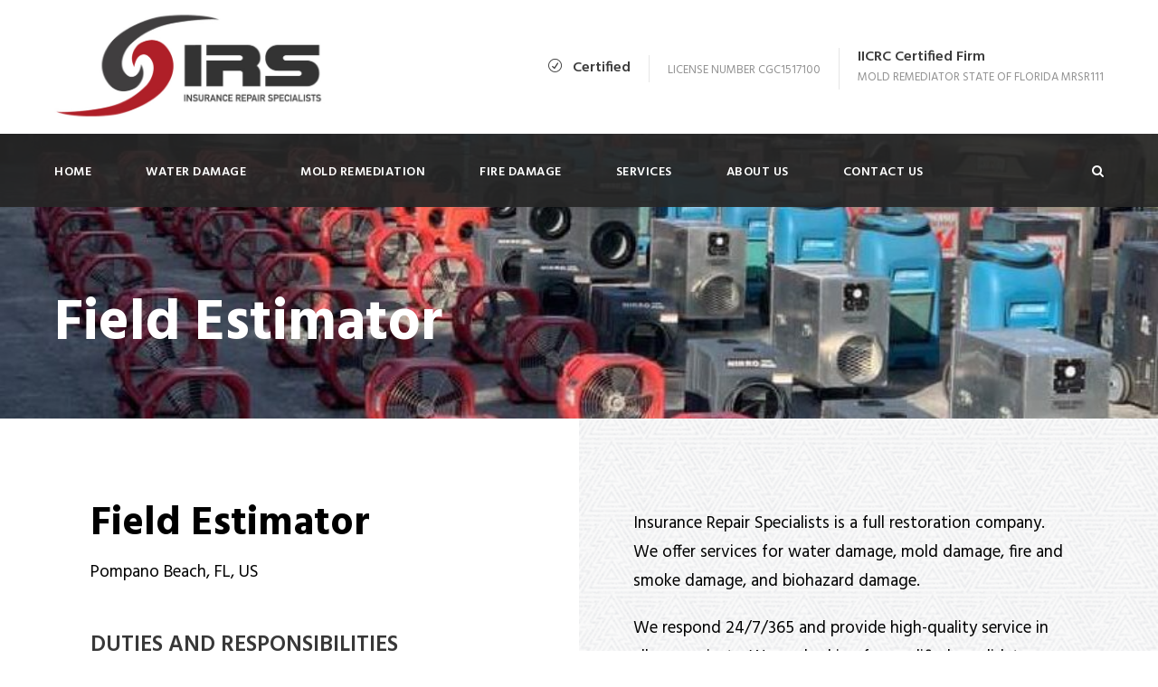

--- FILE ---
content_type: text/html; charset=UTF-8
request_url: https://www.irs-repair.com/field-estimator/
body_size: 18567
content:
<!DOCTYPE html>
<html lang="en-US" class="no-js">
<head>
	<meta charset="UTF-8">
	<meta name="viewport" content="width=device-width, initial-scale=1">
	<link rel="profile" href="http://gmpg.org/xfn/11">
	<link rel="pingback" href="https://www.irs-repair.com/xmlrpc.php">
	<meta name='robots' content='index, follow, max-image-preview:large, max-snippet:-1, max-video-preview:-1' />

	<!-- This site is optimized with the Yoast SEO plugin v21.9.1 - https://yoast.com/wordpress/plugins/seo/ -->
	<title>Field Estimator - irs-repair Located in Pompano Beach, FL</title>
	<meta name="description" content="The candidate will be responsible for creating and managing estimates in residential and commercial lines of business." />
	<link rel="canonical" href="https://www.irs-repair.com/field-estimator/" />
	<meta property="og:locale" content="en_US" />
	<meta property="og:type" content="article" />
	<meta property="og:title" content="Field Estimator - irs-repair Located in Pompano Beach, FL" />
	<meta property="og:description" content="The candidate will be responsible for creating and managing estimates in residential and commercial lines of business." />
	<meta property="og:url" content="https://www.irs-repair.com/field-estimator/" />
	<meta property="og:site_name" content="irs-repair" />
	<meta property="article:publisher" content="https://www.facebook.com/pg/InsuranceRepairSpecialists/about/?entry_point=page_nav_about_item&amp;amp%3bamp%3bamp%3bamp%3bamp%3bamp%3bamp%3bamp%3bamp%3btab=overview" />
	<meta property="article:modified_time" content="2022-03-04T17:51:06+00:00" />
	<meta name="twitter:card" content="summary_large_image" />
	<meta name="twitter:site" content="@IRSFL" />
	<script type="application/ld+json" class="yoast-schema-graph">{"@context":"https://schema.org","@graph":[{"@type":"WebPage","@id":"https://www.irs-repair.com/field-estimator/","url":"https://www.irs-repair.com/field-estimator/","name":"Field Estimator - irs-repair Located in Pompano Beach, FL","isPartOf":{"@id":"https://www.irs-repair.com/#website"},"datePublished":"2021-10-04T20:38:03+00:00","dateModified":"2022-03-04T17:51:06+00:00","description":"The candidate will be responsible for creating and managing estimates in residential and commercial lines of business.","breadcrumb":{"@id":"https://www.irs-repair.com/field-estimator/#breadcrumb"},"inLanguage":"en-US","potentialAction":[{"@type":"ReadAction","target":["https://www.irs-repair.com/field-estimator/"]}]},{"@type":"BreadcrumbList","@id":"https://www.irs-repair.com/field-estimator/#breadcrumb","itemListElement":[{"@type":"ListItem","position":1,"name":"Home","item":"https://www.irs-repair.com/"},{"@type":"ListItem","position":2,"name":"Field Estimator"}]},{"@type":"WebSite","@id":"https://www.irs-repair.com/#website","url":"https://www.irs-repair.com/","name":"irs-repair","description":"","publisher":{"@id":"https://www.irs-repair.com/#organization"},"potentialAction":[{"@type":"SearchAction","target":{"@type":"EntryPoint","urlTemplate":"https://www.irs-repair.com/?s={search_term_string}"},"query-input":"required name=search_term_string"}],"inLanguage":"en-US"},{"@type":"Organization","@id":"https://www.irs-repair.com/#organization","name":"Insurance Repair Specialists","url":"https://www.irs-repair.com/","logo":{"@type":"ImageObject","inLanguage":"en-US","@id":"https://www.irs-repair.com/#/schema/logo/image/","url":"https://www.irs-repair.com/wp-content/uploads/2020/10/irs-logo-header.jpg","contentUrl":"https://www.irs-repair.com/wp-content/uploads/2020/10/irs-logo-header.jpg","width":628,"height":275,"caption":"Insurance Repair Specialists"},"image":{"@id":"https://www.irs-repair.com/#/schema/logo/image/"},"sameAs":["https://www.facebook.com/pg/InsuranceRepairSpecialists/about/?entry_point=page_nav_about_item&amp;amp;amp;amp;amp;amp;amp;amp;amp;tab=overview","https://twitter.com/IRSFL","https://www.instagram.com/inc.irs/","https://www.linkedin.com/company/insurance-repair-specialists-inc./about/"]}]}</script>
	<!-- / Yoast SEO plugin. -->


<link rel='dns-prefetch' href='//fonts.googleapis.com' />
<link rel="alternate" type="application/rss+xml" title="irs-repair &raquo; Feed" href="https://www.irs-repair.com/feed/" />
<link rel="alternate" type="application/rss+xml" title="irs-repair &raquo; Comments Feed" href="https://www.irs-repair.com/comments/feed/" />
<link rel="alternate" title="oEmbed (JSON)" type="application/json+oembed" href="https://www.irs-repair.com/wp-json/oembed/1.0/embed?url=https%3A%2F%2Fwww.irs-repair.com%2Ffield-estimator%2F" />
<link rel="alternate" title="oEmbed (XML)" type="text/xml+oembed" href="https://www.irs-repair.com/wp-json/oembed/1.0/embed?url=https%3A%2F%2Fwww.irs-repair.com%2Ffield-estimator%2F&#038;format=xml" />
<style id='wp-img-auto-sizes-contain-inline-css' type='text/css'>
img:is([sizes=auto i],[sizes^="auto," i]){contain-intrinsic-size:3000px 1500px}
/*# sourceURL=wp-img-auto-sizes-contain-inline-css */
</style>
<style id='wp-emoji-styles-inline-css' type='text/css'>

	img.wp-smiley, img.emoji {
		display: inline !important;
		border: none !important;
		box-shadow: none !important;
		height: 1em !important;
		width: 1em !important;
		margin: 0 0.07em !important;
		vertical-align: -0.1em !important;
		background: none !important;
		padding: 0 !important;
	}
/*# sourceURL=wp-emoji-styles-inline-css */
</style>
<style id='wp-block-library-inline-css' type='text/css'>
:root{--wp-block-synced-color:#7a00df;--wp-block-synced-color--rgb:122,0,223;--wp-bound-block-color:var(--wp-block-synced-color);--wp-editor-canvas-background:#ddd;--wp-admin-theme-color:#007cba;--wp-admin-theme-color--rgb:0,124,186;--wp-admin-theme-color-darker-10:#006ba1;--wp-admin-theme-color-darker-10--rgb:0,107,160.5;--wp-admin-theme-color-darker-20:#005a87;--wp-admin-theme-color-darker-20--rgb:0,90,135;--wp-admin-border-width-focus:2px}@media (min-resolution:192dpi){:root{--wp-admin-border-width-focus:1.5px}}.wp-element-button{cursor:pointer}:root .has-very-light-gray-background-color{background-color:#eee}:root .has-very-dark-gray-background-color{background-color:#313131}:root .has-very-light-gray-color{color:#eee}:root .has-very-dark-gray-color{color:#313131}:root .has-vivid-green-cyan-to-vivid-cyan-blue-gradient-background{background:linear-gradient(135deg,#00d084,#0693e3)}:root .has-purple-crush-gradient-background{background:linear-gradient(135deg,#34e2e4,#4721fb 50%,#ab1dfe)}:root .has-hazy-dawn-gradient-background{background:linear-gradient(135deg,#faaca8,#dad0ec)}:root .has-subdued-olive-gradient-background{background:linear-gradient(135deg,#fafae1,#67a671)}:root .has-atomic-cream-gradient-background{background:linear-gradient(135deg,#fdd79a,#004a59)}:root .has-nightshade-gradient-background{background:linear-gradient(135deg,#330968,#31cdcf)}:root .has-midnight-gradient-background{background:linear-gradient(135deg,#020381,#2874fc)}:root{--wp--preset--font-size--normal:16px;--wp--preset--font-size--huge:42px}.has-regular-font-size{font-size:1em}.has-larger-font-size{font-size:2.625em}.has-normal-font-size{font-size:var(--wp--preset--font-size--normal)}.has-huge-font-size{font-size:var(--wp--preset--font-size--huge)}.has-text-align-center{text-align:center}.has-text-align-left{text-align:left}.has-text-align-right{text-align:right}.has-fit-text{white-space:nowrap!important}#end-resizable-editor-section{display:none}.aligncenter{clear:both}.items-justified-left{justify-content:flex-start}.items-justified-center{justify-content:center}.items-justified-right{justify-content:flex-end}.items-justified-space-between{justify-content:space-between}.screen-reader-text{border:0;clip-path:inset(50%);height:1px;margin:-1px;overflow:hidden;padding:0;position:absolute;width:1px;word-wrap:normal!important}.screen-reader-text:focus{background-color:#ddd;clip-path:none;color:#444;display:block;font-size:1em;height:auto;left:5px;line-height:normal;padding:15px 23px 14px;text-decoration:none;top:5px;width:auto;z-index:100000}html :where(.has-border-color){border-style:solid}html :where([style*=border-top-color]){border-top-style:solid}html :where([style*=border-right-color]){border-right-style:solid}html :where([style*=border-bottom-color]){border-bottom-style:solid}html :where([style*=border-left-color]){border-left-style:solid}html :where([style*=border-width]){border-style:solid}html :where([style*=border-top-width]){border-top-style:solid}html :where([style*=border-right-width]){border-right-style:solid}html :where([style*=border-bottom-width]){border-bottom-style:solid}html :where([style*=border-left-width]){border-left-style:solid}html :where(img[class*=wp-image-]){height:auto;max-width:100%}:where(figure){margin:0 0 1em}html :where(.is-position-sticky){--wp-admin--admin-bar--position-offset:var(--wp-admin--admin-bar--height,0px)}@media screen and (max-width:600px){html :where(.is-position-sticky){--wp-admin--admin-bar--position-offset:0px}}

/*# sourceURL=wp-block-library-inline-css */
</style><style id='global-styles-inline-css' type='text/css'>
:root{--wp--preset--aspect-ratio--square: 1;--wp--preset--aspect-ratio--4-3: 4/3;--wp--preset--aspect-ratio--3-4: 3/4;--wp--preset--aspect-ratio--3-2: 3/2;--wp--preset--aspect-ratio--2-3: 2/3;--wp--preset--aspect-ratio--16-9: 16/9;--wp--preset--aspect-ratio--9-16: 9/16;--wp--preset--color--black: #000000;--wp--preset--color--cyan-bluish-gray: #abb8c3;--wp--preset--color--white: #ffffff;--wp--preset--color--pale-pink: #f78da7;--wp--preset--color--vivid-red: #cf2e2e;--wp--preset--color--luminous-vivid-orange: #ff6900;--wp--preset--color--luminous-vivid-amber: #fcb900;--wp--preset--color--light-green-cyan: #7bdcb5;--wp--preset--color--vivid-green-cyan: #00d084;--wp--preset--color--pale-cyan-blue: #8ed1fc;--wp--preset--color--vivid-cyan-blue: #0693e3;--wp--preset--color--vivid-purple: #9b51e0;--wp--preset--gradient--vivid-cyan-blue-to-vivid-purple: linear-gradient(135deg,rgb(6,147,227) 0%,rgb(155,81,224) 100%);--wp--preset--gradient--light-green-cyan-to-vivid-green-cyan: linear-gradient(135deg,rgb(122,220,180) 0%,rgb(0,208,130) 100%);--wp--preset--gradient--luminous-vivid-amber-to-luminous-vivid-orange: linear-gradient(135deg,rgb(252,185,0) 0%,rgb(255,105,0) 100%);--wp--preset--gradient--luminous-vivid-orange-to-vivid-red: linear-gradient(135deg,rgb(255,105,0) 0%,rgb(207,46,46) 100%);--wp--preset--gradient--very-light-gray-to-cyan-bluish-gray: linear-gradient(135deg,rgb(238,238,238) 0%,rgb(169,184,195) 100%);--wp--preset--gradient--cool-to-warm-spectrum: linear-gradient(135deg,rgb(74,234,220) 0%,rgb(151,120,209) 20%,rgb(207,42,186) 40%,rgb(238,44,130) 60%,rgb(251,105,98) 80%,rgb(254,248,76) 100%);--wp--preset--gradient--blush-light-purple: linear-gradient(135deg,rgb(255,206,236) 0%,rgb(152,150,240) 100%);--wp--preset--gradient--blush-bordeaux: linear-gradient(135deg,rgb(254,205,165) 0%,rgb(254,45,45) 50%,rgb(107,0,62) 100%);--wp--preset--gradient--luminous-dusk: linear-gradient(135deg,rgb(255,203,112) 0%,rgb(199,81,192) 50%,rgb(65,88,208) 100%);--wp--preset--gradient--pale-ocean: linear-gradient(135deg,rgb(255,245,203) 0%,rgb(182,227,212) 50%,rgb(51,167,181) 100%);--wp--preset--gradient--electric-grass: linear-gradient(135deg,rgb(202,248,128) 0%,rgb(113,206,126) 100%);--wp--preset--gradient--midnight: linear-gradient(135deg,rgb(2,3,129) 0%,rgb(40,116,252) 100%);--wp--preset--font-size--small: 13px;--wp--preset--font-size--medium: 20px;--wp--preset--font-size--large: 36px;--wp--preset--font-size--x-large: 42px;--wp--preset--spacing--20: 0.44rem;--wp--preset--spacing--30: 0.67rem;--wp--preset--spacing--40: 1rem;--wp--preset--spacing--50: 1.5rem;--wp--preset--spacing--60: 2.25rem;--wp--preset--spacing--70: 3.38rem;--wp--preset--spacing--80: 5.06rem;--wp--preset--shadow--natural: 6px 6px 9px rgba(0, 0, 0, 0.2);--wp--preset--shadow--deep: 12px 12px 50px rgba(0, 0, 0, 0.4);--wp--preset--shadow--sharp: 6px 6px 0px rgba(0, 0, 0, 0.2);--wp--preset--shadow--outlined: 6px 6px 0px -3px rgb(255, 255, 255), 6px 6px rgb(0, 0, 0);--wp--preset--shadow--crisp: 6px 6px 0px rgb(0, 0, 0);}:where(.is-layout-flex){gap: 0.5em;}:where(.is-layout-grid){gap: 0.5em;}body .is-layout-flex{display: flex;}.is-layout-flex{flex-wrap: wrap;align-items: center;}.is-layout-flex > :is(*, div){margin: 0;}body .is-layout-grid{display: grid;}.is-layout-grid > :is(*, div){margin: 0;}:where(.wp-block-columns.is-layout-flex){gap: 2em;}:where(.wp-block-columns.is-layout-grid){gap: 2em;}:where(.wp-block-post-template.is-layout-flex){gap: 1.25em;}:where(.wp-block-post-template.is-layout-grid){gap: 1.25em;}.has-black-color{color: var(--wp--preset--color--black) !important;}.has-cyan-bluish-gray-color{color: var(--wp--preset--color--cyan-bluish-gray) !important;}.has-white-color{color: var(--wp--preset--color--white) !important;}.has-pale-pink-color{color: var(--wp--preset--color--pale-pink) !important;}.has-vivid-red-color{color: var(--wp--preset--color--vivid-red) !important;}.has-luminous-vivid-orange-color{color: var(--wp--preset--color--luminous-vivid-orange) !important;}.has-luminous-vivid-amber-color{color: var(--wp--preset--color--luminous-vivid-amber) !important;}.has-light-green-cyan-color{color: var(--wp--preset--color--light-green-cyan) !important;}.has-vivid-green-cyan-color{color: var(--wp--preset--color--vivid-green-cyan) !important;}.has-pale-cyan-blue-color{color: var(--wp--preset--color--pale-cyan-blue) !important;}.has-vivid-cyan-blue-color{color: var(--wp--preset--color--vivid-cyan-blue) !important;}.has-vivid-purple-color{color: var(--wp--preset--color--vivid-purple) !important;}.has-black-background-color{background-color: var(--wp--preset--color--black) !important;}.has-cyan-bluish-gray-background-color{background-color: var(--wp--preset--color--cyan-bluish-gray) !important;}.has-white-background-color{background-color: var(--wp--preset--color--white) !important;}.has-pale-pink-background-color{background-color: var(--wp--preset--color--pale-pink) !important;}.has-vivid-red-background-color{background-color: var(--wp--preset--color--vivid-red) !important;}.has-luminous-vivid-orange-background-color{background-color: var(--wp--preset--color--luminous-vivid-orange) !important;}.has-luminous-vivid-amber-background-color{background-color: var(--wp--preset--color--luminous-vivid-amber) !important;}.has-light-green-cyan-background-color{background-color: var(--wp--preset--color--light-green-cyan) !important;}.has-vivid-green-cyan-background-color{background-color: var(--wp--preset--color--vivid-green-cyan) !important;}.has-pale-cyan-blue-background-color{background-color: var(--wp--preset--color--pale-cyan-blue) !important;}.has-vivid-cyan-blue-background-color{background-color: var(--wp--preset--color--vivid-cyan-blue) !important;}.has-vivid-purple-background-color{background-color: var(--wp--preset--color--vivid-purple) !important;}.has-black-border-color{border-color: var(--wp--preset--color--black) !important;}.has-cyan-bluish-gray-border-color{border-color: var(--wp--preset--color--cyan-bluish-gray) !important;}.has-white-border-color{border-color: var(--wp--preset--color--white) !important;}.has-pale-pink-border-color{border-color: var(--wp--preset--color--pale-pink) !important;}.has-vivid-red-border-color{border-color: var(--wp--preset--color--vivid-red) !important;}.has-luminous-vivid-orange-border-color{border-color: var(--wp--preset--color--luminous-vivid-orange) !important;}.has-luminous-vivid-amber-border-color{border-color: var(--wp--preset--color--luminous-vivid-amber) !important;}.has-light-green-cyan-border-color{border-color: var(--wp--preset--color--light-green-cyan) !important;}.has-vivid-green-cyan-border-color{border-color: var(--wp--preset--color--vivid-green-cyan) !important;}.has-pale-cyan-blue-border-color{border-color: var(--wp--preset--color--pale-cyan-blue) !important;}.has-vivid-cyan-blue-border-color{border-color: var(--wp--preset--color--vivid-cyan-blue) !important;}.has-vivid-purple-border-color{border-color: var(--wp--preset--color--vivid-purple) !important;}.has-vivid-cyan-blue-to-vivid-purple-gradient-background{background: var(--wp--preset--gradient--vivid-cyan-blue-to-vivid-purple) !important;}.has-light-green-cyan-to-vivid-green-cyan-gradient-background{background: var(--wp--preset--gradient--light-green-cyan-to-vivid-green-cyan) !important;}.has-luminous-vivid-amber-to-luminous-vivid-orange-gradient-background{background: var(--wp--preset--gradient--luminous-vivid-amber-to-luminous-vivid-orange) !important;}.has-luminous-vivid-orange-to-vivid-red-gradient-background{background: var(--wp--preset--gradient--luminous-vivid-orange-to-vivid-red) !important;}.has-very-light-gray-to-cyan-bluish-gray-gradient-background{background: var(--wp--preset--gradient--very-light-gray-to-cyan-bluish-gray) !important;}.has-cool-to-warm-spectrum-gradient-background{background: var(--wp--preset--gradient--cool-to-warm-spectrum) !important;}.has-blush-light-purple-gradient-background{background: var(--wp--preset--gradient--blush-light-purple) !important;}.has-blush-bordeaux-gradient-background{background: var(--wp--preset--gradient--blush-bordeaux) !important;}.has-luminous-dusk-gradient-background{background: var(--wp--preset--gradient--luminous-dusk) !important;}.has-pale-ocean-gradient-background{background: var(--wp--preset--gradient--pale-ocean) !important;}.has-electric-grass-gradient-background{background: var(--wp--preset--gradient--electric-grass) !important;}.has-midnight-gradient-background{background: var(--wp--preset--gradient--midnight) !important;}.has-small-font-size{font-size: var(--wp--preset--font-size--small) !important;}.has-medium-font-size{font-size: var(--wp--preset--font-size--medium) !important;}.has-large-font-size{font-size: var(--wp--preset--font-size--large) !important;}.has-x-large-font-size{font-size: var(--wp--preset--font-size--x-large) !important;}
/*# sourceURL=global-styles-inline-css */
</style>

<style id='classic-theme-styles-inline-css' type='text/css'>
/*! This file is auto-generated */
.wp-block-button__link{color:#fff;background-color:#32373c;border-radius:9999px;box-shadow:none;text-decoration:none;padding:calc(.667em + 2px) calc(1.333em + 2px);font-size:1.125em}.wp-block-file__button{background:#32373c;color:#fff;text-decoration:none}
/*# sourceURL=/wp-includes/css/classic-themes.min.css */
</style>
<link rel='stylesheet' id='contact-form-7-css' href='https://www.irs-repair.com/wp-content/plugins/contact-form-7/includes/css/styles.css?ver=5.8.6' type='text/css' media='all' />
<link rel='stylesheet' id='gdlr-core-google-font-css' href='https://fonts.googleapis.com/css?family=Hind%3A300%2Cregular%2C500%2C600%2C700&#038;subset=devanagari%2Clatin%2Clatin-ext&#038;ver=6.9' type='text/css' media='all' />
<link rel='stylesheet' id='font-awesome-css' href='https://www.irs-repair.com/wp-content/plugins/goodlayers-core/plugins/fontawesome/font-awesome.css?ver=6.9' type='text/css' media='all' />
<link rel='stylesheet' id='elegant-font-css' href='https://www.irs-repair.com/wp-content/plugins/goodlayers-core/plugins/elegant/elegant-font.css?ver=6.9' type='text/css' media='all' />
<link rel='stylesheet' id='gdlr-core-plugin-css' href='https://www.irs-repair.com/wp-content/plugins/goodlayers-core/plugins/style.css?ver=1648232628' type='text/css' media='all' />
<link rel='stylesheet' id='gdlr-core-page-builder-css' href='https://www.irs-repair.com/wp-content/plugins/goodlayers-core/include/css/page-builder.css?ver=6.9' type='text/css' media='all' />
<link rel='stylesheet' id='rs-plugin-settings-css' href='https://www.irs-repair.com/wp-content/plugins/revslider/public/assets/css/rs6.css?ver=6.4.6' type='text/css' media='all' />
<style id='rs-plugin-settings-inline-css' type='text/css'>
#rs-demo-id {}
/*# sourceURL=rs-plugin-settings-inline-css */
</style>
<link rel='stylesheet' id='realfactory-style-core-css' href='https://www.irs-repair.com/wp-content/themes/realfactory/css/style-core.css?ver=6.9' type='text/css' media='all' />
<link rel='stylesheet' id='realfactory-custom-style-css' href='https://www.irs-repair.com/wp-content/uploads/rftr-style-custom.css?1648232628&#038;ver=6.9' type='text/css' media='all' />
<link rel='stylesheet' id='call-now-button-modern-style-css' href='https://www.irs-repair.com/wp-content/plugins/call-now-button/resources/style/modern.css?ver=1.4.2' type='text/css' media='all' />
<script type="text/javascript" src="https://www.irs-repair.com/wp-includes/js/jquery/jquery.min.js?ver=3.7.1" id="jquery-core-js"></script>
<script type="text/javascript" src="https://www.irs-repair.com/wp-includes/js/jquery/jquery-migrate.min.js?ver=3.4.1" id="jquery-migrate-js"></script>
<script type="text/javascript" src="https://www.irs-repair.com/wp-content/plugins/revslider/public/assets/js/rbtools.min.js?ver=6.4.4" id="tp-tools-js"></script>
<script type="text/javascript" src="https://www.irs-repair.com/wp-content/plugins/revslider/public/assets/js/rs6.min.js?ver=6.4.6" id="revmin-js"></script>
<link rel="https://api.w.org/" href="https://www.irs-repair.com/wp-json/" /><link rel="alternate" title="JSON" type="application/json" href="https://www.irs-repair.com/wp-json/wp/v2/pages/6788" /><link rel="EditURI" type="application/rsd+xml" title="RSD" href="https://www.irs-repair.com/xmlrpc.php?rsd" />
<meta name="generator" content="WordPress 6.9" />
<link rel='shortlink' href='https://www.irs-repair.com/?p=6788' />
<!--[if lt IE 9]>
<script src="https://www.irs-repair.com/wp-content/themes/realfactory/js/html5.js"></script>
<![endif]-->
<style type="text/css">.recentcomments a{display:inline !important;padding:0 !important;margin:0 !important;}</style><meta name="generator" content="Powered by Slider Revolution 6.4.6 - responsive, Mobile-Friendly Slider Plugin for WordPress with comfortable drag and drop interface." />
<script type="text/javascript">function setREVStartSize(e){
			//window.requestAnimationFrame(function() {				 
				window.RSIW = window.RSIW===undefined ? window.innerWidth : window.RSIW;	
				window.RSIH = window.RSIH===undefined ? window.innerHeight : window.RSIH;	
				try {								
					var pw = document.getElementById(e.c).parentNode.offsetWidth,
						newh;
					pw = pw===0 || isNaN(pw) ? window.RSIW : pw;
					e.tabw = e.tabw===undefined ? 0 : parseInt(e.tabw);
					e.thumbw = e.thumbw===undefined ? 0 : parseInt(e.thumbw);
					e.tabh = e.tabh===undefined ? 0 : parseInt(e.tabh);
					e.thumbh = e.thumbh===undefined ? 0 : parseInt(e.thumbh);
					e.tabhide = e.tabhide===undefined ? 0 : parseInt(e.tabhide);
					e.thumbhide = e.thumbhide===undefined ? 0 : parseInt(e.thumbhide);
					e.mh = e.mh===undefined || e.mh=="" || e.mh==="auto" ? 0 : parseInt(e.mh,0);		
					if(e.layout==="fullscreen" || e.l==="fullscreen") 						
						newh = Math.max(e.mh,window.RSIH);					
					else{					
						e.gw = Array.isArray(e.gw) ? e.gw : [e.gw];
						for (var i in e.rl) if (e.gw[i]===undefined || e.gw[i]===0) e.gw[i] = e.gw[i-1];					
						e.gh = e.el===undefined || e.el==="" || (Array.isArray(e.el) && e.el.length==0)? e.gh : e.el;
						e.gh = Array.isArray(e.gh) ? e.gh : [e.gh];
						for (var i in e.rl) if (e.gh[i]===undefined || e.gh[i]===0) e.gh[i] = e.gh[i-1];
											
						var nl = new Array(e.rl.length),
							ix = 0,						
							sl;					
						e.tabw = e.tabhide>=pw ? 0 : e.tabw;
						e.thumbw = e.thumbhide>=pw ? 0 : e.thumbw;
						e.tabh = e.tabhide>=pw ? 0 : e.tabh;
						e.thumbh = e.thumbhide>=pw ? 0 : e.thumbh;					
						for (var i in e.rl) nl[i] = e.rl[i]<window.RSIW ? 0 : e.rl[i];
						sl = nl[0];									
						for (var i in nl) if (sl>nl[i] && nl[i]>0) { sl = nl[i]; ix=i;}															
						var m = pw>(e.gw[ix]+e.tabw+e.thumbw) ? 1 : (pw-(e.tabw+e.thumbw)) / (e.gw[ix]);					
						newh =  (e.gh[ix] * m) + (e.tabh + e.thumbh);
					}				
					if(window.rs_init_css===undefined) window.rs_init_css = document.head.appendChild(document.createElement("style"));					
					document.getElementById(e.c).height = newh+"px";
					window.rs_init_css.innerHTML += "#"+e.c+"_wrapper { height: "+newh+"px }";				
				} catch(e){
					console.log("Failure at Presize of Slider:" + e)
				}					   
			//});
		  };</script>
		<style type="text/css" id="wp-custom-css">
			.gdlr-core-dropdown-tab-head-wrap, .gdlr-core-dropdown-tab .gdlr-core-dropdown-tab-title:after, .gdlr-core-dropdown-tab .gdlr-core-dropdown-tab-title, .gdlr-core-dropdown-tab .gdlr-core-dropdown-tab-head-wrap {
	color:#ba3c42;
	background-color:#9f9f9f;
}

h3.gdlr-core-call-to-action-item-title, span.gdlr-core-content {
	color:#ba3c42 !important;
} 

div.realfactory-widget {
	margin-bottom:10px !important;
}

div.realfactory-footer-wrapper, li.menu-item, .widget_recent_entries a{
	font-size:12px !important;
	text-align: justify;
	color: #808588  !important;
}

.realfactory-footer-wrapper .realfactory-widget-title{
	color:#ba3c42;
}

div.gdlr-core-skin-content {
    color: #af2028 !important;
}

.gdlr-core-accordion-style-box-icon .gdlr-core-accordion-item-icon, .gdlr-core-toggle-box-style-box-icon .gdlr-core-toggle-box-item-icon {
	border: #ba3c42;
}

.gdlr-core-accordion-style-box-icon .gdlr-core-accordion-item-icon, .gdlr-core-toggle-box-style-box-icon .gdlr-core-toggle-box-item-icon {
	background-color: #ba3c42;
}

.gdlr-core-full-height-pre-spaces{
	height:60px !important;
}
.gdlr-core-pbf-column-content-margin{
	min-height:200px !important;
}

div#cardExperience > div.gdlr-core-pbf-column-content-margin.gdlr-core-js {
	padding: 60px 0px !important;
	height: 150px !important;
}
div#cardSupport > div.gdlr-core-pbf-column-content-margin.gdlr-core-js {
	padding: 60px 0px !important;
	height: 150px !important;
}
div#cardProvide > div.gdlr-core-pbf-column-content-margin.gdlr-core-js {
	padding: 60px 0px !important;
	height: 150px !important;
}

.preventCard li {
	list-style-type: none;
}

#consultingHome a {
	border: 2px solid #AF2028;
}

#idBlog .gdlr-core-blog-content-wrap h3 a:hover, .gdlr-core-blog-medium a:hover, .gdlr-core-skin-divider span.gdlr-core-head i {
	color: #af2028;
}

.tagcloud a:hover{
	color: #af2028 !important;
}

#idBlog .gdlr-core-pagination .current, #idBlog .gdlr-core-pagination a:hover {
	background-color: #af2028
}

.realfactory-body .gdlr-core-blog-date-wrapper, .realfactory-body .realfactory-single-article-date-wrapper {
    border-color: #af2028;
}

#titleTestimonials h4 {
	color: black !important;
}

#testimonials span {
	color: black !important;
}

#testimonials p {
	color: black !important;
}

#testimonials ol li a{
	border-color: #af2028;;
}

#testimonials ol li .flex-active{
	background-color: #af2028;;
}

.readMore .gdlr-core-column-service-content a:hover {
	color: #af2028 !important;
}

.personnelCard .gdlr-core-pbf-background-wrap {
	position: absolute;
    left: 25px;
    right: 25px;
    bottom: 15px;
    background: #fff;
    padding: 30px 20px;
    box-shadow: 0px 0px 15px rgb(0 0 0 / 10%);
		height:120px;
    border-radius: 3px;
    -moz-border-radius: 3px;
    -webkit-border-radius: 3px;
}

.personnelCard .gdlr-core-column-service-content-wrapper h3 {
	  text-transform: uppercase !important;
	font-size: 16px !important;
    letter-spacing: 1px !important;
    font-weight: 600 !important;
    font-family: "Hind", sans-serif !important;
    text-align: center;
}

.personnelCard .gdlr-core-column-service-content-wrapper p {
	font-size: 14px !important;
    text-align: center;
}
		</style>
		</head>

<body class="wp-singular page-template-default page page-id-6788 wp-theme-realfactory gdlr-core-body realfactory-body realfactory-body-front realfactory-full  realfactory-with-sticky-navigation gdlr-core-link-to-lightbox">
<div class="realfactory-mobile-header-wrap" ><div class="realfactory-mobile-header realfactory-header-background realfactory-style-slide" id="realfactory-mobile-header" ><div class="realfactory-mobile-header-container realfactory-container" ><div class="realfactory-logo  realfactory-item-pdlr"><div class="realfactory-logo-inner"><a href="https://www.irs-repair.com/" ><img src="https://www.irs-repair.com/wp-content/uploads/2020/10/irs-logo-header.jpg" alt="" width="628" height="275" title="irs-logo-header" /></a></div></div><div class="realfactory-mobile-menu-right" ><div class="realfactory-main-menu-search" id="realfactory-mobile-top-search" ><i class="fa fa-search" ></i></div><div class="realfactory-top-search-wrap" >
	<div class="realfactory-top-search-close" ></div>

	<div class="realfactory-top-search-row" >
		<div class="realfactory-top-search-cell" >
			<form role="search" method="get" class="search-form" action="https://www.irs-repair.com/">
				<input type="text" class="search-field realfactory-title-font" placeholder="Search..." value="" name="s">
				<div class="realfactory-top-search-submit"><i class="fa fa-search" ></i></div>
				<input type="submit" class="search-submit" value="Search">
				<div class="realfactory-top-search-close"><i class="icon_close" ></i></div>
			</form>
		</div>
	</div>

</div>
<div class="realfactory-mobile-menu" ><a class="realfactory-mm-menu-button realfactory-mobile-menu-button realfactory-mobile-button-hamburger-with-border" href="#realfactory-mobile-menu"  ><i class="fa fa-bars" ></i></a><div class="realfactory-mm-menu-wrap realfactory-navigation-font" id="realfactory-mobile-menu" data-slide="right" ><ul id="menu-main-navigation" class="m-menu"><li class="menu-item menu-item-type-post_type menu-item-object-page menu-item-home menu-item-2947"><a href="https://www.irs-repair.com/">Home</a></li>
<li class="menu-item menu-item-type-post_type menu-item-object-page menu-item-2855"><a href="https://www.irs-repair.com/services/water-damage-restoration/">Water Damage</a></li>
<li class="menu-item menu-item-type-post_type menu-item-object-page menu-item-2853"><a href="https://www.irs-repair.com/services/mold-remediation/">Mold Remediation</a></li>
<li class="menu-item menu-item-type-post_type menu-item-object-page menu-item-2854"><a href="https://www.irs-repair.com/services/fire-damage-restoration/">Fire Damage</a></li>
<li class="menu-item menu-item-type-post_type menu-item-object-page menu-item-has-children menu-item-2849"><a href="https://www.irs-repair.com/services/">Services</a>
<ul class="sub-menu">
	<li class="menu-item menu-item-type-post_type menu-item-object-page menu-item-2851"><a href="https://www.irs-repair.com/services/biohazard-services/">Biohazard Services</a></li>
	<li class="menu-item menu-item-type-post_type menu-item-object-page menu-item-2850"><a href="https://www.irs-repair.com/services/cleaning-disinfecting/">Cleaning &#038; Disinfecting</a></li>
	<li class="menu-item menu-item-type-post_type menu-item-object-page menu-item-4357"><a href="https://www.irs-repair.com/services/disaster-and-damage-restoration-consulting/">Disaster Restoration Consults</a></li>
</ul>
</li>
<li class="menu-item menu-item-type-post_type menu-item-object-page menu-item-has-children menu-item-5621"><a href="https://www.irs-repair.com/?page_id=182">About Us</a>
<ul class="sub-menu">
	<li class="menu-item menu-item-type-post_type menu-item-object-page menu-item-2886"><a href="https://www.irs-repair.com/?page_id=2876">Who We Are</a></li>
	<li class="menu-item menu-item-type-post_type menu-item-object-page menu-item-5827"><a href="https://www.irs-repair.com/vision-and-values/">Vision and Values</a></li>
	<li class="menu-item menu-item-type-post_type menu-item-object-page menu-item-2539"><a href="https://www.irs-repair.com/who-we-serve/">Who We Serve</a></li>
	<li class="menu-item menu-item-type-post_type menu-item-object-page menu-item-7421"><a href="https://www.irs-repair.com/irs-blog/">Remediation blog</a></li>
	<li class="menu-item menu-item-type-post_type menu-item-object-page menu-item-5618"><a href="https://www.irs-repair.com/restoration-career-jobs/">Jobs</a></li>
</ul>
</li>
<li class="menu-item menu-item-type-post_type menu-item-object-page menu-item-2007"><a href="https://www.irs-repair.com/contact-us/">Contact US</a></li>
</ul></div></div></div></div></div></div><div class="realfactory-body-outer-wrapper ">
		<div class="realfactory-body-wrapper clearfix  realfactory-with-transparent-navigation realfactory-with-frame">
		
<header class="realfactory-header-wrap realfactory-header-style-bar realfactory-header-background  realfactory-style-left" >
	<div class="realfactory-header-container clearfix  realfactory-container">
		<div class="realfactory-header-container-inner">
		<div class="realfactory-logo  realfactory-item-pdlr"><div class="realfactory-logo-inner"><a href="https://www.irs-repair.com/" ><img src="https://www.irs-repair.com/wp-content/uploads/2020/10/irs-logo-header.jpg" alt="" width="628" height="275" title="irs-logo-header" /></a></div></div><div class="realfactory-logo-right-text realfactory-item-pdlr" ><div class="realfactory-logo-right-block" ><i class="realfactory-logo-right-block-icon icon_check_alt2" ></i><div class="realfactory-logo-right-block-content" ><div class="realfactory-logo-right-block-title realfactory-title-font" >Certified </div></div></div><div class="realfactory-logo-right-block" ><div class="realfactory-logo-right-block-content" ><div class="realfactory-logo-right-block-caption realfactory-title-font" >License Number  CGC1517100</div></div></div><div class="realfactory-logo-right-block" ><div class="realfactory-logo-right-block-content" ><div class="realfactory-logo-right-block-title realfactory-title-font" >IICRC Certified Firm</div><div class="realfactory-logo-right-block-caption realfactory-title-font" >Mold Remediator State of Florida MRSR111</div></div></div></div>		</div>
	</div>
</header><!-- header -->
<div class="realfactory-navigation-bar-wrap  realfactory-style-transparent realfactory-sticky-navigation realfactory-sticky-navigation-height realfactory-style-left  realfactory-style-fixed realfactory-without-placeholder" >
	<div class="realfactory-navigation-background" ></div>
	<div class="realfactory-navigation-container clearfix  realfactory-container">
				<div class="realfactory-navigation realfactory-item-pdlr clearfix " >
		<div class="realfactory-main-menu" id="realfactory-main-menu" ><ul id="menu-main-navigation-1" class="sf-menu"><li  class="menu-item menu-item-type-post_type menu-item-object-page menu-item-home menu-item-2947 realfactory-normal-menu"><a href="https://www.irs-repair.com/">Home</a></li>
<li  class="menu-item menu-item-type-post_type menu-item-object-page menu-item-2855 realfactory-normal-menu"><a href="https://www.irs-repair.com/services/water-damage-restoration/">Water Damage</a></li>
<li  class="menu-item menu-item-type-post_type menu-item-object-page menu-item-2853 realfactory-normal-menu"><a href="https://www.irs-repair.com/services/mold-remediation/">Mold Remediation</a></li>
<li  class="menu-item menu-item-type-post_type menu-item-object-page menu-item-2854 realfactory-normal-menu"><a href="https://www.irs-repair.com/services/fire-damage-restoration/">Fire Damage</a></li>
<li  class="menu-item menu-item-type-post_type menu-item-object-page menu-item-has-children menu-item-2849 realfactory-normal-menu"><a href="https://www.irs-repair.com/services/" class="sf-with-ul-pre">Services</a>
<ul class="sub-menu">
	<li  class="menu-item menu-item-type-post_type menu-item-object-page menu-item-2851" data-size="60"><a href="https://www.irs-repair.com/services/biohazard-services/">Biohazard Services</a></li>
	<li  class="menu-item menu-item-type-post_type menu-item-object-page menu-item-2850" data-size="60"><a href="https://www.irs-repair.com/services/cleaning-disinfecting/">Cleaning &#038; Disinfecting</a></li>
	<li  class="menu-item menu-item-type-post_type menu-item-object-page menu-item-4357" data-size="60"><a href="https://www.irs-repair.com/services/disaster-and-damage-restoration-consulting/">Disaster Restoration Consults</a></li>
</ul>
</li>
<li  class="menu-item menu-item-type-post_type menu-item-object-page menu-item-has-children menu-item-5621 realfactory-normal-menu"><a href="https://www.irs-repair.com/?page_id=182" class="sf-with-ul-pre">About Us</a>
<ul class="sub-menu">
	<li  class="menu-item menu-item-type-post_type menu-item-object-page menu-item-2886" data-size="60"><a href="https://www.irs-repair.com/?page_id=2876">Who We Are</a></li>
	<li  class="menu-item menu-item-type-post_type menu-item-object-page menu-item-5827" data-size="60"><a href="https://www.irs-repair.com/vision-and-values/">Vision and Values</a></li>
	<li  class="menu-item menu-item-type-post_type menu-item-object-page menu-item-2539" data-size="60"><a href="https://www.irs-repair.com/who-we-serve/">Who We Serve</a></li>
	<li  class="menu-item menu-item-type-post_type menu-item-object-page menu-item-7421" data-size="60"><a href="https://www.irs-repair.com/irs-blog/">Remediation blog</a></li>
	<li  class="menu-item menu-item-type-post_type menu-item-object-page menu-item-5618" data-size="60"><a href="https://www.irs-repair.com/restoration-career-jobs/">Jobs</a></li>
</ul>
</li>
<li  class="menu-item menu-item-type-post_type menu-item-object-page menu-item-2007 realfactory-normal-menu"><a href="https://www.irs-repair.com/contact-us/">Contact US</a></li>
</ul><div class="realfactory-navigation-slide-bar" id="realfactory-navigation-slide-bar" ></div></div><div class="realfactory-main-menu-right-wrap clearfix " ><div class="realfactory-main-menu-search" id="realfactory-top-search" ><i class="fa fa-search" ></i></div><div class="realfactory-top-search-wrap" >
	<div class="realfactory-top-search-close" ></div>

	<div class="realfactory-top-search-row" >
		<div class="realfactory-top-search-cell" >
			<form role="search" method="get" class="search-form" action="https://www.irs-repair.com/">
				<input type="text" class="search-field realfactory-title-font" placeholder="Search..." value="" name="s">
				<div class="realfactory-top-search-submit"><i class="fa fa-search" ></i></div>
				<input type="submit" class="search-submit" value="Search">
				<div class="realfactory-top-search-close"><i class="icon_close" ></i></div>
			</form>
		</div>
	</div>

</div>
</div>		</div><!-- realfactory-navigation -->

	</div><!-- realfactory-header-container -->
</div><!-- realfactory-navigation-bar-wrap --><div class="realfactory-page-title-wrap  realfactory-style-custom realfactory-left-align" style="background-image: url(https://www.irs-repair.com/wp-content/uploads/2021/01/WhatsApp-Image-2020-12-09-at-7.44.18-PM-1-e1620768828426.jpeg) ;" ><div class="realfactory-header-transparent-substitute" ></div><div class="realfactory-page-title-overlay"  ></div><div class="realfactory-page-title-container realfactory-container" ><div class="realfactory-page-title-content realfactory-item-pdlr"  ><h1 class="realfactory-page-title"  >Field Estimator</h1></div></div></div>	<div class="realfactory-page-wrapper" id="realfactory-page-wrapper" ><div class="gdlr-core-page-builder-body"><div class="gdlr-core-pbf-wrapper " style="padding: 0px 0px 0px 0px;" ><div class="gdlr-core-pbf-background-wrap"  ></div><div class="gdlr-core-pbf-wrapper-content gdlr-core-js "   ><div class="gdlr-core-pbf-wrapper-container clearfix gdlr-core-pbf-wrapper-full-no-space" ><div class="gdlr-core-pbf-column gdlr-core-column-30 gdlr-core-column-first" data-skin="Blue Divider" ><div class="gdlr-core-pbf-column-content-margin gdlr-core-js " style="padding: 90px 100px 90px 100px;"   data-sync-height="height-1"  data-sync-height-center ><div class="gdlr-core-pbf-background-wrap"  ></div><div class="gdlr-core-pbf-column-content clearfix gdlr-core-js  gdlr-core-sync-height-content"  data-gdlr-animation="fadeInRight" data-gdlr-animation-duration="600ms" data-gdlr-animation-offset="0.8"  ><div class="gdlr-core-pbf-element" ><div class="gdlr-core-title-item gdlr-core-item-pdb clearfix  gdlr-core-left-align gdlr-core-title-item-caption-bottom gdlr-core-item-pdlr" style="padding-bottom: 50px ;"  ><div class="gdlr-core-title-item-title-wrap "  ><h2 class="gdlr-core-title-item-title gdlr-core-skin-title " style="font-size: 45px ;letter-spacing: 0px ;text-transform: none ;color: #000000 ;"  >Field Estimator<span class="gdlr-core-title-item-title-divider gdlr-core-skin-divider" ></span></h2></div><span class="gdlr-core-title-item-caption gdlr-core-info-font gdlr-core-skin-caption" style="font-size: 19px ;font-style: normal ;color: #000000 ;"  >Pompano Beach, FL, US</span></div></div><div class="gdlr-core-pbf-element" ><div class="gdlr-core-title-item gdlr-core-item-pdb clearfix  gdlr-core-left-align gdlr-core-title-item-caption-top gdlr-core-item-pdlr" style="padding-bottom: 10px ;"  ><div class="gdlr-core-title-item-title-wrap "  ><h3 class="gdlr-core-title-item-title gdlr-core-skin-title " style="font-size: 25px ;font-weight: 600 ;letter-spacing: 0px ;"  >Duties and responsibilities<span class="gdlr-core-title-item-title-divider gdlr-core-skin-divider" ></span></h3></div></div></div><div class="gdlr-core-pbf-element" ><div class="gdlr-core-icon-list-item gdlr-core-item-pdlr gdlr-core-item-pdb clearfix  gdlr-core-left-align gdlr-core-style-1" style="padding-bottom: 15px ;"  ><ul><li class=" gdlr-core-skin-divider gdlr-core-with-hover clearfix" style="margin-bottom: 7px ;"  ><span class="gdlr-core-icon-list-icon-wrap gdlr-core-left"  ><i class="gdlr-core-icon-list-icon-hover icon_check_alt2" style="color: #9e9e9e ;font-size: 16px ;"  ></i><i class="gdlr-core-icon-list-icon icon_circle-slelected" style="color: #9e9e9e ;font-size: 16px ;width: 16px ;" ></i></span><div class="gdlr-core-icon-list-content-wrap" ><span class="gdlr-core-icon-list-content" style="color: #000000 ;font-size: 19px ;"  >Proficient in Xactimate</span></div></li><li class=" gdlr-core-skin-divider gdlr-core-with-hover clearfix" style="margin-bottom: 7px ;"  ><span class="gdlr-core-icon-list-icon-wrap gdlr-core-left"  ><i class="gdlr-core-icon-list-icon-hover icon_check_alt2" style="color: #9e9e9e ;font-size: 16px ;"  ></i><i class="gdlr-core-icon-list-icon icon_circle-slelected" style="color: #9e9e9e ;font-size: 16px ;width: 16px ;" ></i></span><div class="gdlr-core-icon-list-content-wrap" ><span class="gdlr-core-icon-list-content" style="color: #000000 ;font-size: 19px ;"  >English language fluency </span></div></li><li class=" gdlr-core-skin-divider gdlr-core-with-hover clearfix" style="margin-bottom: 7px ;"  ><span class="gdlr-core-icon-list-icon-wrap gdlr-core-left"  ><i class="gdlr-core-icon-list-icon-hover icon_check_alt2" style="color: #9e9e9e ;font-size: 16px ;"  ></i><i class="gdlr-core-icon-list-icon icon_circle-slelected" style="color: #9e9e9e ;font-size: 16px ;width: 16px ;" ></i></span><div class="gdlr-core-icon-list-content-wrap" ><span class="gdlr-core-icon-list-content" style="color: #000000 ;font-size: 19px ;"  >Knowledge to conduct the inspection, determine the work to be performed(water, mold, fire)</span></div></li><li class=" gdlr-core-skin-divider gdlr-core-with-hover clearfix" style="margin-bottom: 7px ;"  ><span class="gdlr-core-icon-list-icon-wrap gdlr-core-left"  ><i class="gdlr-core-icon-list-icon-hover icon_check_alt2" style="color: #9e9e9e ;font-size: 16px ;"  ></i><i class="gdlr-core-icon-list-icon icon_circle-slelected" style="color: #9e9e9e ;font-size: 16px ;width: 16px ;" ></i></span><div class="gdlr-core-icon-list-content-wrap" ><span class="gdlr-core-icon-list-content" style="color: #000000 ;font-size: 19px ;"  >Excellent communication and service skills</span></div></li><li class=" gdlr-core-skin-divider gdlr-core-with-hover clearfix" style="margin-bottom: 7px ;"  ><span class="gdlr-core-icon-list-icon-wrap gdlr-core-left"  ><i class="gdlr-core-icon-list-icon-hover icon_check_alt2" style="color: #9e9e9e ;font-size: 16px ;"  ></i><i class="gdlr-core-icon-list-icon icon_circle-slelected" style="color: #9e9e9e ;font-size: 16px ;width: 16px ;" ></i></span><div class="gdlr-core-icon-list-content-wrap" ><span class="gdlr-core-icon-list-content" style="color: #000000 ;font-size: 19px ;"  >Advanced Microsoft Office skills</span></div></li><li class=" gdlr-core-skin-divider gdlr-core-with-hover clearfix" style="margin-bottom: 7px ;"  ><span class="gdlr-core-icon-list-icon-wrap gdlr-core-left"  ><i class="gdlr-core-icon-list-icon-hover icon_check_alt2" style="color: #9e9e9e ;font-size: 16px ;"  ></i><i class="gdlr-core-icon-list-icon icon_circle-slelected" style="color: #9e9e9e ;font-size: 16px ;width: 16px ;" ></i></span><div class="gdlr-core-icon-list-content-wrap" ><span class="gdlr-core-icon-list-content" style="color: #000000 ;font-size: 19px ;"  >Clean driving record and valid license</span></div></li><li class=" gdlr-core-skin-divider gdlr-core-with-hover clearfix" style="margin-bottom: 7px ;"  ><span class="gdlr-core-icon-list-icon-wrap gdlr-core-left"  ><i class="gdlr-core-icon-list-icon-hover icon_check_alt2" style="color: #9e9e9e ;font-size: 16px ;"  ></i><i class="gdlr-core-icon-list-icon icon_circle-slelected" style="color: #9e9e9e ;font-size: 16px ;width: 16px ;" ></i></span><div class="gdlr-core-icon-list-content-wrap" ><span class="gdlr-core-icon-list-content" style="color: #000000 ;font-size: 19px ;"  >IICRC Certifications WRT, ASD, CMR, CDS, FSRT (Preferred, not required) </span></div></li><li class=" gdlr-core-skin-divider gdlr-core-with-hover clearfix" style="margin-bottom: 7px ;"  ><span class="gdlr-core-icon-list-icon-wrap gdlr-core-left"  ><i class="gdlr-core-icon-list-icon-hover icon_check_alt2" style="color: #9e9e9e ;font-size: 16px ;"  ></i><i class="gdlr-core-icon-list-icon icon_circle-slelected" style="color: #9e9e9e ;font-size: 16px ;width: 16px ;" ></i></span><div class="gdlr-core-icon-list-content-wrap" ><span class="gdlr-core-icon-list-content" style="color: #000000 ;font-size: 19px ;"  >Previous experience with water damage mitigation & restoration</span></div></li><li class=" gdlr-core-skin-divider gdlr-core-with-hover clearfix" style="margin-bottom: 7px ;"  ><span class="gdlr-core-icon-list-icon-wrap gdlr-core-left"  ><i class="gdlr-core-icon-list-icon-hover icon_check_alt2" style="color: #9e9e9e ;font-size: 16px ;"  ></i><i class="gdlr-core-icon-list-icon icon_circle-slelected" style="color: #9e9e9e ;font-size: 16px ;width: 16px ;" ></i></span><div class="gdlr-core-icon-list-content-wrap" ><span class="gdlr-core-icon-list-content" style="color: #000000 ;font-size: 19px ;"  >Previous experience with mold remediation</span></div></li><li class=" gdlr-core-skin-divider gdlr-core-with-hover clearfix" style="margin-bottom: 7px ;"  ><span class="gdlr-core-icon-list-icon-wrap gdlr-core-left"  ><i class="gdlr-core-icon-list-icon-hover icon_check_alt2" style="color: #9e9e9e ;font-size: 16px ;"  ></i><i class="gdlr-core-icon-list-icon icon_circle-slelected" style="color: #9e9e9e ;font-size: 16px ;width: 16px ;" ></i></span><div class="gdlr-core-icon-list-content-wrap" ><span class="gdlr-core-icon-list-content" style="color: #000000 ;font-size: 19px ;"  >Previous experience with fire & smoke damage cleanup, mitigation and repair</span></div></li><li class=" gdlr-core-skin-divider gdlr-core-with-hover clearfix" style="margin-bottom: 7px ;"  ><span class="gdlr-core-icon-list-icon-wrap gdlr-core-left"  ><i class="gdlr-core-icon-list-icon-hover icon_check_alt2" style="color: #9e9e9e ;font-size: 16px ;"  ></i><i class="gdlr-core-icon-list-icon icon_circle-slelected" style="color: #9e9e9e ;font-size: 16px ;width: 16px ;" ></i></span><div class="gdlr-core-icon-list-content-wrap" ><span class="gdlr-core-icon-list-content" style="color: #000000 ;font-size: 19px ;"  >Possess a sense of urgency and a positive attitude</span></div></li><li class=" gdlr-core-skin-divider gdlr-core-with-hover clearfix" style="margin-bottom: 7px ;"  ><span class="gdlr-core-icon-list-icon-wrap gdlr-core-left"  ><i class="gdlr-core-icon-list-icon-hover icon_check_alt2" style="color: #9e9e9e ;font-size: 16px ;"  ></i><i class="gdlr-core-icon-list-icon icon_circle-slelected" style="color: #9e9e9e ;font-size: 16px ;width: 16px ;" ></i></span><div class="gdlr-core-icon-list-content-wrap" ><span class="gdlr-core-icon-list-content" style="color: #000000 ;font-size: 19px ;"  >Strong work ethics</span></div></li><li class=" gdlr-core-skin-divider gdlr-core-with-hover clearfix" style="margin-bottom: 7px ;"  ><span class="gdlr-core-icon-list-icon-wrap gdlr-core-left"  ><i class="gdlr-core-icon-list-icon-hover icon_check_alt2" style="color: #9e9e9e ;font-size: 16px ;"  ></i><i class="gdlr-core-icon-list-icon icon_circle-slelected" style="color: #9e9e9e ;font-size: 16px ;width: 16px ;" ></i></span><div class="gdlr-core-icon-list-content-wrap" ><span class="gdlr-core-icon-list-content" style="color: #000000 ;font-size: 19px ;"  >Attention to details</span></div></li><li class=" gdlr-core-skin-divider gdlr-core-with-hover clearfix" style="margin-bottom: 7px ;"  ><span class="gdlr-core-icon-list-icon-wrap gdlr-core-left"  ><i class="gdlr-core-icon-list-icon-hover icon_check_alt2" style="color: #9e9e9e ;font-size: 16px ;"  ></i><i class="gdlr-core-icon-list-icon icon_circle-slelected" style="color: #9e9e9e ;font-size: 16px ;width: 16px ;" ></i></span><div class="gdlr-core-icon-list-content-wrap" ><span class="gdlr-core-icon-list-content" style="color: #000000 ;font-size: 19px ;"  >Pass drug test and background check</span></div></li><li class=" gdlr-core-skin-divider gdlr-core-with-hover clearfix" style="margin-bottom: 7px ;"  ><span class="gdlr-core-icon-list-icon-wrap gdlr-core-left"  ><i class="gdlr-core-icon-list-icon-hover icon_check_alt2" style="color: #9e9e9e ;font-size: 16px ;"  ></i><i class="gdlr-core-icon-list-icon icon_circle-slelected" style="color: #9e9e9e ;font-size: 16px ;width: 16px ;" ></i></span><div class="gdlr-core-icon-list-content-wrap" ><span class="gdlr-core-icon-list-content" style="color: #000000 ;font-size: 19px ;"  >Meet the team and the clients to scope the project. Create accurate estimates, based on visual inspection.</span></div></li><li class=" gdlr-core-skin-divider gdlr-core-with-hover clearfix" style="margin-bottom: 7px ;"  ><span class="gdlr-core-icon-list-icon-wrap gdlr-core-left"  ><i class="gdlr-core-icon-list-icon-hover icon_check_alt2" style="color: #9e9e9e ;font-size: 16px ;"  ></i><i class="gdlr-core-icon-list-icon icon_circle-slelected" style="color: #9e9e9e ;font-size: 16px ;width: 16px ;" ></i></span><div class="gdlr-core-icon-list-content-wrap" ><span class="gdlr-core-icon-list-content" style="color: #000000 ;font-size: 19px ;"  >Ability to negotiation with insurances companies on losses</span></div></li><li class=" gdlr-core-skin-divider gdlr-core-with-hover clearfix" style="margin-bottom: 7px ;"  ><span class="gdlr-core-icon-list-icon-wrap gdlr-core-left"  ><i class="gdlr-core-icon-list-icon-hover icon_check_alt2" style="color: #9e9e9e ;font-size: 16px ;"  ></i><i class="gdlr-core-icon-list-icon icon_circle-slelected" style="color: #9e9e9e ;font-size: 16px ;width: 16px ;" ></i></span><div class="gdlr-core-icon-list-content-wrap" ><span class="gdlr-core-icon-list-content" style="color: #000000 ;font-size: 19px ;"  >Negotiation and agreements with customers</span></div></li><li class=" gdlr-core-skin-divider gdlr-core-with-hover clearfix" style="margin-bottom: 7px ;"  ><span class="gdlr-core-icon-list-icon-wrap gdlr-core-left"  ><i class="gdlr-core-icon-list-icon-hover icon_check_alt2" style="color: #9e9e9e ;font-size: 16px ;"  ></i><i class="gdlr-core-icon-list-icon icon_circle-slelected" style="color: #9e9e9e ;font-size: 16px ;width: 16px ;" ></i></span><div class="gdlr-core-icon-list-content-wrap" ><span class="gdlr-core-icon-list-content" style="color: #000000 ;font-size: 19px ;"  >Ability to work with specific deadlines</span></div></li><li class=" gdlr-core-skin-divider gdlr-core-with-hover clearfix" style="margin-bottom: 7px ;"  ><span class="gdlr-core-icon-list-icon-wrap gdlr-core-left"  ><i class="gdlr-core-icon-list-icon-hover icon_check_alt2" style="color: #9e9e9e ;font-size: 16px ;"  ></i><i class="gdlr-core-icon-list-icon icon_circle-slelected" style="color: #9e9e9e ;font-size: 16px ;width: 16px ;" ></i></span><div class="gdlr-core-icon-list-content-wrap" ><span class="gdlr-core-icon-list-content" style="color: #000000 ;font-size: 19px ;"  >Professional demeanor and appearance</span></div></li><li class=" gdlr-core-skin-divider gdlr-core-with-hover clearfix" style="margin-bottom: 7px ;"  ><span class="gdlr-core-icon-list-icon-wrap gdlr-core-left"  ><i class="gdlr-core-icon-list-icon-hover icon_check_alt2" style="color: #9e9e9e ;font-size: 16px ;"  ></i><i class="gdlr-core-icon-list-icon icon_circle-slelected" style="color: #9e9e9e ;font-size: 16px ;width: 16px ;" ></i></span><div class="gdlr-core-icon-list-content-wrap" ><span class="gdlr-core-icon-list-content" style="color: #000000 ;font-size: 19px ;"  >Attend training courses</span></div></li><li class=" gdlr-core-skin-divider gdlr-core-with-hover clearfix" style="margin-bottom: 7px ;"  ><span class="gdlr-core-icon-list-icon-wrap gdlr-core-left"  ><i class="gdlr-core-icon-list-icon-hover icon_check_alt2" style="color: #9e9e9e ;font-size: 16px ;"  ></i><i class="gdlr-core-icon-list-icon icon_circle-slelected" style="color: #9e9e9e ;font-size: 16px ;width: 16px ;" ></i></span><div class="gdlr-core-icon-list-content-wrap" ><span class="gdlr-core-icon-list-content" style="color: #000000 ;font-size: 19px ;"  >Be proactive conveying information and be immediately responsive to requests for information</span></div></li></ul></div></div></div></div></div><div class="gdlr-core-pbf-column gdlr-core-column-30"  id="gdlr-core-column-45924" ><div class="gdlr-core-pbf-column-content-margin gdlr-core-js " style="margin: 0px px 0px 0px;padding: 100px 100px 0px 60px;"   data-sync-height="height-1"  ><div class="gdlr-core-pbf-background-wrap"  ><div class="gdlr-core-pbf-background gdlr-core-parallax gdlr-core-js" style="background-image: url(https://www.irs-repair.com/wp-content/plugins/goodlayers-core/include/images/pattern/pattern-3.png) ;background-repeat: repeat ;background-position: center ;"  data-parallax-speed="0.8"  ></div></div><div class="gdlr-core-pbf-column-content clearfix gdlr-core-js  gdlr-core-sync-height-content"  data-gdlr-animation="fadeInLeft" data-gdlr-animation-duration="600ms" data-gdlr-animation-offset="0.8"  ><div class="gdlr-core-pbf-element" ><div class="gdlr-core-text-box-item gdlr-core-item-pdlr gdlr-core-item-pdb gdlr-core-left-align" style="padding-bottom: 15px ;"  ><div class="gdlr-core-text-box-item-content" style="font-size: 19px ;text-transform: none ;"  ><p><span style="color: #000000;">Insurance Repair Specialists is a full restoration company. We offer services for water damage, mold damage, fire and smoke damage, and biohazard damage.</span></p>
<p><span style="color: #000000;">We respond 24/7/365 and provide high-quality service in all our projects. We are looking for qualified candidates that share our <span style="color: #af2028;"><a style="color: #af2028;" href="https://www.irs-repair.com/mission-and-values/">vision and values. </a></span></span></p>
</div></div></div><div class="gdlr-core-pbf-element" ><div class="gdlr-core-contact-form-7-item gdlr-core-item-pdlr gdlr-core-item-pdb "  >
<div class="wpcf7 no-js" id="wpcf7-f6758-p6788-o1" lang="en-US" dir="ltr">
<div class="screen-reader-response"><p role="status" aria-live="polite" aria-atomic="true"></p> <ul></ul></div>
<form action="/field-estimator/#wpcf7-f6758-p6788-o1" method="post" class="wpcf7-form init" aria-label="Contact form" novalidate="novalidate" data-status="init">
<div style="display: none;">
<input type="hidden" name="_wpcf7" value="6758" />
<input type="hidden" name="_wpcf7_version" value="5.8.6" />
<input type="hidden" name="_wpcf7_locale" value="en_US" />
<input type="hidden" name="_wpcf7_unit_tag" value="wpcf7-f6758-p6788-o1" />
<input type="hidden" name="_wpcf7_container_post" value="6788" />
<input type="hidden" name="_wpcf7_posted_data_hash" value="" />
<input type="hidden" name="_wpcf7_recaptcha_response" value="" />
</div>
<div class="gdlr-core-input-wrap gdlr-core-large gdlr-core-full-width gdlr-core-with-column gdlr-core-no-border" >
	<div class="gdlr-core-column-30">
		<p><span class="wpcf7-form-control-wrap" data-name="your-name"><input size="40" class="wpcf7-form-control wpcf7-text wpcf7-validates-as-required" aria-required="true" aria-invalid="false" placeholder="Full Name*" value="" type="text" name="your-name" /></span>
		</p>
	</div>
	<div class="gdlr-core-column-30">
		<p><span class="wpcf7-form-control-wrap" data-name="your-email"><input size="40" class="wpcf7-form-control wpcf7-email wpcf7-validates-as-required wpcf7-text wpcf7-validates-as-email" aria-required="true" aria-invalid="false" placeholder="Email*" value="" type="email" name="your-email" /></span>
		</p>
	</div>
	<div class="clear">
	</div>
	<div class="gdlr-core-column-30">
		<p><span class="wpcf7-form-control-wrap" data-name="your-phone"><input size="40" class="wpcf7-form-control wpcf7-text wpcf7-validates-as-required" aria-required="true" aria-invalid="false" placeholder="Phone*" value="" type="text" name="your-phone" /></span>
		</p>
	</div>
	<div class="gdlr-core-column-30">
		<p><span class="wpcf7-form-control-wrap" data-name="your-subject"><input size="40" class="wpcf7-form-control wpcf7-text wpcf7-validates-as-required" aria-required="true" aria-invalid="false" placeholder="Subject*" value="" type="text" name="your-subject" /></span>
		</p>
	</div>
	<div class="clear">
	</div>
	<div class="gdlr-core-column-60">
		<p><span class="wpcf7-form-control-wrap" data-name="your-message"><textarea cols="40" rows="10" class="wpcf7-form-control wpcf7-textarea wpcf7-validates-as-required" aria-required="true" aria-invalid="false" placeholder="Explain why you should work with us*" name="your-message"></textarea></span>
		</p>
	</div>

	<div class="gdlr-core-column-60 gdlr-core-center-align">
		<p><input class="wpcf7-form-control wpcf7-submit has-spinner gdlr-core-full" type="submit" value="Submit Now" />
		</p>
	</div>
</div><div class="wpcf7-response-output" aria-hidden="true"></div>
</form>
</div>
</div></div><div class="gdlr-core-pbf-element" ><div class="gdlr-core-divider-item gdlr-core-divider-item-normal gdlr-core-item-pdlr gdlr-core-left-align" style="margin-bottom: 45px ;"  ><div class="gdlr-core-divider-container" style="max-width: 105px ;"  ><div class="gdlr-core-divider-line gdlr-core-skin-divider" ></div></div></div></div></div></div></div></div></div></div></div></div></div><footer class="realfactory-fixed-footer" id="realfactory-fixed-footer" ><div class="realfactory-footer-wrapper" ><div class="realfactory-footer-container realfactory-container clearfix" ><div class="realfactory-footer-column realfactory-item-pdlr realfactory-column-20" ><div id="media_image-3" class="widget widget_media_image realfactory-widget"><a href="/"><img width="120" height="46" src="https://www.irs-repair.com/wp-content/uploads/2020/10/logo_white-300x115.png" class="image wp-image-8  attachment-120x46 size-120x46" alt="" style="max-width: 100%; height: auto;" decoding="async" loading="lazy" srcset="https://www.irs-repair.com/wp-content/uploads/2020/10/logo_white-300x115.png 300w, https://www.irs-repair.com/wp-content/uploads/2020/10/logo_white-768x294.png 768w, https://www.irs-repair.com/wp-content/uploads/2020/10/logo_white.png 854w" sizes="auto, (max-width: 120px) 100vw, 120px" /></a></div><div id="text-3" class="widget widget_text realfactory-widget">			<div class="textwidget">Take an unfortunate water, mold, fire or loss and turn it into a fortunate experience. We are South Florida's leading insurance professionals who exceed our customer expectations by being empathetic, respectful and Action/Results oriented. Let us take care of your restoration needs today.</div>
		</div></div><div class="realfactory-footer-column realfactory-item-pdlr realfactory-column-20" ><div id="nav_menu-4" class="widget widget_nav_menu realfactory-widget"><h3 class="realfactory-widget-title">Useful Links</h3><div class="menu-useful-links-container"><ul id="menu-useful-links" class="menu"><li class="menu-item menu-item-type-custom menu-item-object-custom menu-item-5169"><a href="/insurance-repair-specialist/restoration-career-jobs">Jobs</a></li>
<li class="menu-item menu-item-type-custom menu-item-object-custom menu-item-5867"><a href="/insurance-repair-specialist/FAQs">FAQs</a></li>
<li class="menu-item menu-item-type-post_type menu-item-object-page menu-item-6247"><a href="https://www.irs-repair.com/irs-blog/">Remediation blog</a></li>
<li class="menu-item menu-item-type-custom menu-item-object-custom menu-item-5168"><a href="/insurance-repair-specialist/privacy-policy">Privacy policy</a></li>
<li class="menu-item menu-item-type-custom menu-item-object-custom menu-item-4247"><a href="/insurance-repair-specialist/terms-and-conditions">Terms and Conditions</a></li>
</ul></div></div></div><div class="realfactory-footer-column realfactory-item-pdlr realfactory-column-20" >
		<div id="recent-posts-3" class="widget widget_recent_entries realfactory-widget">
		<h3 class="realfactory-widget-title">Blog</h3>
		<ul>
											<li>
					<a href="https://www.irs-repair.com/mold-remediation-how-to-remove-mold-from-your-property/">Mold Remediation: How to Remove Mold from Your Property</a>
									</li>
											<li>
					<a href="https://www.irs-repair.com/protect-hidden-water-leaks/">How to Protect Your Property from Hidden Water Leaks?</a>
									</li>
											<li>
					<a href="https://www.irs-repair.com/cooking-safety-tips-thanksgiving/">Cooking Safety Tips</a>
									</li>
					</ul>

		</div><div id="text-8" class="widget widget_text realfactory-widget">			<div class="textwidget"></div>
		</div></div></div></div><div class="realfactory-copyright-wrapper" ><div class="realfactory-copyright-container realfactory-container"><div class="realfactory-copyright-text realfactory-item-pdlr">© 2022 All Right Reserved</div></div></div></footer></div>
<script type="speculationrules">
{"prefetch":[{"source":"document","where":{"and":[{"href_matches":"/*"},{"not":{"href_matches":["/wp-*.php","/wp-admin/*","/wp-content/uploads/*","/wp-content/*","/wp-content/plugins/*","/wp-content/themes/realfactory/*","/*\\?(.+)"]}},{"not":{"selector_matches":"a[rel~=\"nofollow\"]"}},{"not":{"selector_matches":".no-prefetch, .no-prefetch a"}}]},"eagerness":"conservative"}]}
</script>
<style>#gdlr-core-column-45924:hover .gdlr-core-pbf-column-content-margin, #gdlr-core-column-45924:hover .gdlr-core-pbf-column-content-margin .gdlr-core-pbf-background-wrap, #gdlr-core-column-45924:hover .gdlr-core-pbf-column-content-margin .gdlr-core-pbf-background-frame{ border-color: #ffffff !important; }</style>
<!--Start of Tawk.to Script (0.7.2)-->
<script id="tawk-script" type="text/javascript">
var Tawk_API = Tawk_API || {};
var Tawk_LoadStart=new Date();
(function(){
	var s1 = document.createElement( 'script' ),s0=document.getElementsByTagName( 'script' )[0];
	s1.async = true;
	s1.src = 'https://embed.tawk.to/6144d56f25797d7a89ff887f/1ffqe3esp';
	s1.charset = 'UTF-8';
	s1.setAttribute( 'crossorigin','*' );
	s0.parentNode.insertBefore( s1, s0 );
})();
</script>
<!--End of Tawk.to Script (0.7.2)-->
<!-- Call Now Button 1.4.2 (https://callnowbutton.com) [renderer:modern]-->
<a aria-label="Call Now Button" href="tel:9547252895" id="callnowbutton" class="call-now-button  cnb-zoom-100  cnb-zindex-10  cnb-single cnb-left cnb-displaymode cnb-displaymode-mobile-only" style="background-image:url([data-uri]); background-color:#00bb00;"><span>Call Now Button</span></a><script type="text/javascript" src="https://www.irs-repair.com/wp-content/plugins/contact-form-7/includes/swv/js/index.js?ver=5.8.6" id="swv-js"></script>
<script type="text/javascript" id="contact-form-7-js-extra">
/* <![CDATA[ */
var wpcf7 = {"api":{"root":"https://www.irs-repair.com/wp-json/","namespace":"contact-form-7/v1"},"cached":"1"};
//# sourceURL=contact-form-7-js-extra
/* ]]> */
</script>
<script type="text/javascript" src="https://www.irs-repair.com/wp-content/plugins/contact-form-7/includes/js/index.js?ver=5.8.6" id="contact-form-7-js"></script>
<script type="text/javascript" src="https://www.irs-repair.com/wp-content/plugins/goodlayers-core/plugins/script.js?ver=1648232628" id="gdlr-core-plugin-js"></script>
<script type="text/javascript" id="gdlr-core-page-builder-js-extra">
/* <![CDATA[ */
var gdlr_core_pbf = {"admin":"","video":{"width":"640","height":"360"},"ajax_url":"https://www.irs-repair.com/wp-admin/admin-ajax.php","ilightbox_skin":"dark"};
//# sourceURL=gdlr-core-page-builder-js-extra
/* ]]> */
</script>
<script type="text/javascript" src="https://www.irs-repair.com/wp-content/plugins/goodlayers-core/include/js/page-builder.js?ver=1.3.9" id="gdlr-core-page-builder-js"></script>
<script type="text/javascript" src="https://www.irs-repair.com/wp-includes/js/jquery/ui/effect.min.js?ver=1.13.3" id="jquery-effects-core-js"></script>
<script type="text/javascript" id="realfactory-script-core-js-extra">
/* <![CDATA[ */
var realfactory_script_core = {"home_url":"https://www.irs-repair.com/"};
//# sourceURL=realfactory-script-core-js-extra
/* ]]> */
</script>
<script type="text/javascript" src="https://www.irs-repair.com/wp-content/themes/realfactory/js/script-core.js?ver=1.0.0" id="realfactory-script-core-js"></script>
<script type="text/javascript" src="https://www.google.com/recaptcha/api.js?render=6Ld6qX8aAAAAAAmdzR78oaOMM8vFhiukeZe6tAD_&amp;ver=3.0" id="google-recaptcha-js"></script>
<script type="text/javascript" src="https://www.irs-repair.com/wp-includes/js/dist/vendor/wp-polyfill.min.js?ver=3.15.0" id="wp-polyfill-js"></script>
<script type="text/javascript" id="wpcf7-recaptcha-js-extra">
/* <![CDATA[ */
var wpcf7_recaptcha = {"sitekey":"6Ld6qX8aAAAAAAmdzR78oaOMM8vFhiukeZe6tAD_","actions":{"homepage":"homepage","contactform":"contactform"}};
//# sourceURL=wpcf7-recaptcha-js-extra
/* ]]> */
</script>
<script type="text/javascript" src="https://www.irs-repair.com/wp-content/plugins/contact-form-7/modules/recaptcha/index.js?ver=5.8.6" id="wpcf7-recaptcha-js"></script>
<script id="wp-emoji-settings" type="application/json">
{"baseUrl":"https://s.w.org/images/core/emoji/17.0.2/72x72/","ext":".png","svgUrl":"https://s.w.org/images/core/emoji/17.0.2/svg/","svgExt":".svg","source":{"concatemoji":"https://www.irs-repair.com/wp-includes/js/wp-emoji-release.min.js?ver=6.9"}}
</script>
<script type="module">
/* <![CDATA[ */
/*! This file is auto-generated */
const a=JSON.parse(document.getElementById("wp-emoji-settings").textContent),o=(window._wpemojiSettings=a,"wpEmojiSettingsSupports"),s=["flag","emoji"];function i(e){try{var t={supportTests:e,timestamp:(new Date).valueOf()};sessionStorage.setItem(o,JSON.stringify(t))}catch(e){}}function c(e,t,n){e.clearRect(0,0,e.canvas.width,e.canvas.height),e.fillText(t,0,0);t=new Uint32Array(e.getImageData(0,0,e.canvas.width,e.canvas.height).data);e.clearRect(0,0,e.canvas.width,e.canvas.height),e.fillText(n,0,0);const a=new Uint32Array(e.getImageData(0,0,e.canvas.width,e.canvas.height).data);return t.every((e,t)=>e===a[t])}function p(e,t){e.clearRect(0,0,e.canvas.width,e.canvas.height),e.fillText(t,0,0);var n=e.getImageData(16,16,1,1);for(let e=0;e<n.data.length;e++)if(0!==n.data[e])return!1;return!0}function u(e,t,n,a){switch(t){case"flag":return n(e,"\ud83c\udff3\ufe0f\u200d\u26a7\ufe0f","\ud83c\udff3\ufe0f\u200b\u26a7\ufe0f")?!1:!n(e,"\ud83c\udde8\ud83c\uddf6","\ud83c\udde8\u200b\ud83c\uddf6")&&!n(e,"\ud83c\udff4\udb40\udc67\udb40\udc62\udb40\udc65\udb40\udc6e\udb40\udc67\udb40\udc7f","\ud83c\udff4\u200b\udb40\udc67\u200b\udb40\udc62\u200b\udb40\udc65\u200b\udb40\udc6e\u200b\udb40\udc67\u200b\udb40\udc7f");case"emoji":return!a(e,"\ud83e\u1fac8")}return!1}function f(e,t,n,a){let r;const o=(r="undefined"!=typeof WorkerGlobalScope&&self instanceof WorkerGlobalScope?new OffscreenCanvas(300,150):document.createElement("canvas")).getContext("2d",{willReadFrequently:!0}),s=(o.textBaseline="top",o.font="600 32px Arial",{});return e.forEach(e=>{s[e]=t(o,e,n,a)}),s}function r(e){var t=document.createElement("script");t.src=e,t.defer=!0,document.head.appendChild(t)}a.supports={everything:!0,everythingExceptFlag:!0},new Promise(t=>{let n=function(){try{var e=JSON.parse(sessionStorage.getItem(o));if("object"==typeof e&&"number"==typeof e.timestamp&&(new Date).valueOf()<e.timestamp+604800&&"object"==typeof e.supportTests)return e.supportTests}catch(e){}return null}();if(!n){if("undefined"!=typeof Worker&&"undefined"!=typeof OffscreenCanvas&&"undefined"!=typeof URL&&URL.createObjectURL&&"undefined"!=typeof Blob)try{var e="postMessage("+f.toString()+"("+[JSON.stringify(s),u.toString(),c.toString(),p.toString()].join(",")+"));",a=new Blob([e],{type:"text/javascript"});const r=new Worker(URL.createObjectURL(a),{name:"wpTestEmojiSupports"});return void(r.onmessage=e=>{i(n=e.data),r.terminate(),t(n)})}catch(e){}i(n=f(s,u,c,p))}t(n)}).then(e=>{for(const n in e)a.supports[n]=e[n],a.supports.everything=a.supports.everything&&a.supports[n],"flag"!==n&&(a.supports.everythingExceptFlag=a.supports.everythingExceptFlag&&a.supports[n]);var t;a.supports.everythingExceptFlag=a.supports.everythingExceptFlag&&!a.supports.flag,a.supports.everything||((t=a.source||{}).concatemoji?r(t.concatemoji):t.wpemoji&&t.twemoji&&(r(t.twemoji),r(t.wpemoji)))});
//# sourceURL=https://www.irs-repair.com/wp-includes/js/wp-emoji-loader.min.js
/* ]]> */
</script>

</body>
</html>

--- FILE ---
content_type: text/html; charset=utf-8
request_url: https://www.google.com/recaptcha/api2/anchor?ar=1&k=6Ld6qX8aAAAAAAmdzR78oaOMM8vFhiukeZe6tAD_&co=aHR0cHM6Ly93d3cuaXJzLXJlcGFpci5jb206NDQz&hl=en&v=9TiwnJFHeuIw_s0wSd3fiKfN&size=invisible&anchor-ms=20000&execute-ms=30000&cb=s89jiz13r4kn
body_size: 48424
content:
<!DOCTYPE HTML><html dir="ltr" lang="en"><head><meta http-equiv="Content-Type" content="text/html; charset=UTF-8">
<meta http-equiv="X-UA-Compatible" content="IE=edge">
<title>reCAPTCHA</title>
<style type="text/css">
/* cyrillic-ext */
@font-face {
  font-family: 'Roboto';
  font-style: normal;
  font-weight: 400;
  font-stretch: 100%;
  src: url(//fonts.gstatic.com/s/roboto/v48/KFO7CnqEu92Fr1ME7kSn66aGLdTylUAMa3GUBHMdazTgWw.woff2) format('woff2');
  unicode-range: U+0460-052F, U+1C80-1C8A, U+20B4, U+2DE0-2DFF, U+A640-A69F, U+FE2E-FE2F;
}
/* cyrillic */
@font-face {
  font-family: 'Roboto';
  font-style: normal;
  font-weight: 400;
  font-stretch: 100%;
  src: url(//fonts.gstatic.com/s/roboto/v48/KFO7CnqEu92Fr1ME7kSn66aGLdTylUAMa3iUBHMdazTgWw.woff2) format('woff2');
  unicode-range: U+0301, U+0400-045F, U+0490-0491, U+04B0-04B1, U+2116;
}
/* greek-ext */
@font-face {
  font-family: 'Roboto';
  font-style: normal;
  font-weight: 400;
  font-stretch: 100%;
  src: url(//fonts.gstatic.com/s/roboto/v48/KFO7CnqEu92Fr1ME7kSn66aGLdTylUAMa3CUBHMdazTgWw.woff2) format('woff2');
  unicode-range: U+1F00-1FFF;
}
/* greek */
@font-face {
  font-family: 'Roboto';
  font-style: normal;
  font-weight: 400;
  font-stretch: 100%;
  src: url(//fonts.gstatic.com/s/roboto/v48/KFO7CnqEu92Fr1ME7kSn66aGLdTylUAMa3-UBHMdazTgWw.woff2) format('woff2');
  unicode-range: U+0370-0377, U+037A-037F, U+0384-038A, U+038C, U+038E-03A1, U+03A3-03FF;
}
/* math */
@font-face {
  font-family: 'Roboto';
  font-style: normal;
  font-weight: 400;
  font-stretch: 100%;
  src: url(//fonts.gstatic.com/s/roboto/v48/KFO7CnqEu92Fr1ME7kSn66aGLdTylUAMawCUBHMdazTgWw.woff2) format('woff2');
  unicode-range: U+0302-0303, U+0305, U+0307-0308, U+0310, U+0312, U+0315, U+031A, U+0326-0327, U+032C, U+032F-0330, U+0332-0333, U+0338, U+033A, U+0346, U+034D, U+0391-03A1, U+03A3-03A9, U+03B1-03C9, U+03D1, U+03D5-03D6, U+03F0-03F1, U+03F4-03F5, U+2016-2017, U+2034-2038, U+203C, U+2040, U+2043, U+2047, U+2050, U+2057, U+205F, U+2070-2071, U+2074-208E, U+2090-209C, U+20D0-20DC, U+20E1, U+20E5-20EF, U+2100-2112, U+2114-2115, U+2117-2121, U+2123-214F, U+2190, U+2192, U+2194-21AE, U+21B0-21E5, U+21F1-21F2, U+21F4-2211, U+2213-2214, U+2216-22FF, U+2308-230B, U+2310, U+2319, U+231C-2321, U+2336-237A, U+237C, U+2395, U+239B-23B7, U+23D0, U+23DC-23E1, U+2474-2475, U+25AF, U+25B3, U+25B7, U+25BD, U+25C1, U+25CA, U+25CC, U+25FB, U+266D-266F, U+27C0-27FF, U+2900-2AFF, U+2B0E-2B11, U+2B30-2B4C, U+2BFE, U+3030, U+FF5B, U+FF5D, U+1D400-1D7FF, U+1EE00-1EEFF;
}
/* symbols */
@font-face {
  font-family: 'Roboto';
  font-style: normal;
  font-weight: 400;
  font-stretch: 100%;
  src: url(//fonts.gstatic.com/s/roboto/v48/KFO7CnqEu92Fr1ME7kSn66aGLdTylUAMaxKUBHMdazTgWw.woff2) format('woff2');
  unicode-range: U+0001-000C, U+000E-001F, U+007F-009F, U+20DD-20E0, U+20E2-20E4, U+2150-218F, U+2190, U+2192, U+2194-2199, U+21AF, U+21E6-21F0, U+21F3, U+2218-2219, U+2299, U+22C4-22C6, U+2300-243F, U+2440-244A, U+2460-24FF, U+25A0-27BF, U+2800-28FF, U+2921-2922, U+2981, U+29BF, U+29EB, U+2B00-2BFF, U+4DC0-4DFF, U+FFF9-FFFB, U+10140-1018E, U+10190-1019C, U+101A0, U+101D0-101FD, U+102E0-102FB, U+10E60-10E7E, U+1D2C0-1D2D3, U+1D2E0-1D37F, U+1F000-1F0FF, U+1F100-1F1AD, U+1F1E6-1F1FF, U+1F30D-1F30F, U+1F315, U+1F31C, U+1F31E, U+1F320-1F32C, U+1F336, U+1F378, U+1F37D, U+1F382, U+1F393-1F39F, U+1F3A7-1F3A8, U+1F3AC-1F3AF, U+1F3C2, U+1F3C4-1F3C6, U+1F3CA-1F3CE, U+1F3D4-1F3E0, U+1F3ED, U+1F3F1-1F3F3, U+1F3F5-1F3F7, U+1F408, U+1F415, U+1F41F, U+1F426, U+1F43F, U+1F441-1F442, U+1F444, U+1F446-1F449, U+1F44C-1F44E, U+1F453, U+1F46A, U+1F47D, U+1F4A3, U+1F4B0, U+1F4B3, U+1F4B9, U+1F4BB, U+1F4BF, U+1F4C8-1F4CB, U+1F4D6, U+1F4DA, U+1F4DF, U+1F4E3-1F4E6, U+1F4EA-1F4ED, U+1F4F7, U+1F4F9-1F4FB, U+1F4FD-1F4FE, U+1F503, U+1F507-1F50B, U+1F50D, U+1F512-1F513, U+1F53E-1F54A, U+1F54F-1F5FA, U+1F610, U+1F650-1F67F, U+1F687, U+1F68D, U+1F691, U+1F694, U+1F698, U+1F6AD, U+1F6B2, U+1F6B9-1F6BA, U+1F6BC, U+1F6C6-1F6CF, U+1F6D3-1F6D7, U+1F6E0-1F6EA, U+1F6F0-1F6F3, U+1F6F7-1F6FC, U+1F700-1F7FF, U+1F800-1F80B, U+1F810-1F847, U+1F850-1F859, U+1F860-1F887, U+1F890-1F8AD, U+1F8B0-1F8BB, U+1F8C0-1F8C1, U+1F900-1F90B, U+1F93B, U+1F946, U+1F984, U+1F996, U+1F9E9, U+1FA00-1FA6F, U+1FA70-1FA7C, U+1FA80-1FA89, U+1FA8F-1FAC6, U+1FACE-1FADC, U+1FADF-1FAE9, U+1FAF0-1FAF8, U+1FB00-1FBFF;
}
/* vietnamese */
@font-face {
  font-family: 'Roboto';
  font-style: normal;
  font-weight: 400;
  font-stretch: 100%;
  src: url(//fonts.gstatic.com/s/roboto/v48/KFO7CnqEu92Fr1ME7kSn66aGLdTylUAMa3OUBHMdazTgWw.woff2) format('woff2');
  unicode-range: U+0102-0103, U+0110-0111, U+0128-0129, U+0168-0169, U+01A0-01A1, U+01AF-01B0, U+0300-0301, U+0303-0304, U+0308-0309, U+0323, U+0329, U+1EA0-1EF9, U+20AB;
}
/* latin-ext */
@font-face {
  font-family: 'Roboto';
  font-style: normal;
  font-weight: 400;
  font-stretch: 100%;
  src: url(//fonts.gstatic.com/s/roboto/v48/KFO7CnqEu92Fr1ME7kSn66aGLdTylUAMa3KUBHMdazTgWw.woff2) format('woff2');
  unicode-range: U+0100-02BA, U+02BD-02C5, U+02C7-02CC, U+02CE-02D7, U+02DD-02FF, U+0304, U+0308, U+0329, U+1D00-1DBF, U+1E00-1E9F, U+1EF2-1EFF, U+2020, U+20A0-20AB, U+20AD-20C0, U+2113, U+2C60-2C7F, U+A720-A7FF;
}
/* latin */
@font-face {
  font-family: 'Roboto';
  font-style: normal;
  font-weight: 400;
  font-stretch: 100%;
  src: url(//fonts.gstatic.com/s/roboto/v48/KFO7CnqEu92Fr1ME7kSn66aGLdTylUAMa3yUBHMdazQ.woff2) format('woff2');
  unicode-range: U+0000-00FF, U+0131, U+0152-0153, U+02BB-02BC, U+02C6, U+02DA, U+02DC, U+0304, U+0308, U+0329, U+2000-206F, U+20AC, U+2122, U+2191, U+2193, U+2212, U+2215, U+FEFF, U+FFFD;
}
/* cyrillic-ext */
@font-face {
  font-family: 'Roboto';
  font-style: normal;
  font-weight: 500;
  font-stretch: 100%;
  src: url(//fonts.gstatic.com/s/roboto/v48/KFO7CnqEu92Fr1ME7kSn66aGLdTylUAMa3GUBHMdazTgWw.woff2) format('woff2');
  unicode-range: U+0460-052F, U+1C80-1C8A, U+20B4, U+2DE0-2DFF, U+A640-A69F, U+FE2E-FE2F;
}
/* cyrillic */
@font-face {
  font-family: 'Roboto';
  font-style: normal;
  font-weight: 500;
  font-stretch: 100%;
  src: url(//fonts.gstatic.com/s/roboto/v48/KFO7CnqEu92Fr1ME7kSn66aGLdTylUAMa3iUBHMdazTgWw.woff2) format('woff2');
  unicode-range: U+0301, U+0400-045F, U+0490-0491, U+04B0-04B1, U+2116;
}
/* greek-ext */
@font-face {
  font-family: 'Roboto';
  font-style: normal;
  font-weight: 500;
  font-stretch: 100%;
  src: url(//fonts.gstatic.com/s/roboto/v48/KFO7CnqEu92Fr1ME7kSn66aGLdTylUAMa3CUBHMdazTgWw.woff2) format('woff2');
  unicode-range: U+1F00-1FFF;
}
/* greek */
@font-face {
  font-family: 'Roboto';
  font-style: normal;
  font-weight: 500;
  font-stretch: 100%;
  src: url(//fonts.gstatic.com/s/roboto/v48/KFO7CnqEu92Fr1ME7kSn66aGLdTylUAMa3-UBHMdazTgWw.woff2) format('woff2');
  unicode-range: U+0370-0377, U+037A-037F, U+0384-038A, U+038C, U+038E-03A1, U+03A3-03FF;
}
/* math */
@font-face {
  font-family: 'Roboto';
  font-style: normal;
  font-weight: 500;
  font-stretch: 100%;
  src: url(//fonts.gstatic.com/s/roboto/v48/KFO7CnqEu92Fr1ME7kSn66aGLdTylUAMawCUBHMdazTgWw.woff2) format('woff2');
  unicode-range: U+0302-0303, U+0305, U+0307-0308, U+0310, U+0312, U+0315, U+031A, U+0326-0327, U+032C, U+032F-0330, U+0332-0333, U+0338, U+033A, U+0346, U+034D, U+0391-03A1, U+03A3-03A9, U+03B1-03C9, U+03D1, U+03D5-03D6, U+03F0-03F1, U+03F4-03F5, U+2016-2017, U+2034-2038, U+203C, U+2040, U+2043, U+2047, U+2050, U+2057, U+205F, U+2070-2071, U+2074-208E, U+2090-209C, U+20D0-20DC, U+20E1, U+20E5-20EF, U+2100-2112, U+2114-2115, U+2117-2121, U+2123-214F, U+2190, U+2192, U+2194-21AE, U+21B0-21E5, U+21F1-21F2, U+21F4-2211, U+2213-2214, U+2216-22FF, U+2308-230B, U+2310, U+2319, U+231C-2321, U+2336-237A, U+237C, U+2395, U+239B-23B7, U+23D0, U+23DC-23E1, U+2474-2475, U+25AF, U+25B3, U+25B7, U+25BD, U+25C1, U+25CA, U+25CC, U+25FB, U+266D-266F, U+27C0-27FF, U+2900-2AFF, U+2B0E-2B11, U+2B30-2B4C, U+2BFE, U+3030, U+FF5B, U+FF5D, U+1D400-1D7FF, U+1EE00-1EEFF;
}
/* symbols */
@font-face {
  font-family: 'Roboto';
  font-style: normal;
  font-weight: 500;
  font-stretch: 100%;
  src: url(//fonts.gstatic.com/s/roboto/v48/KFO7CnqEu92Fr1ME7kSn66aGLdTylUAMaxKUBHMdazTgWw.woff2) format('woff2');
  unicode-range: U+0001-000C, U+000E-001F, U+007F-009F, U+20DD-20E0, U+20E2-20E4, U+2150-218F, U+2190, U+2192, U+2194-2199, U+21AF, U+21E6-21F0, U+21F3, U+2218-2219, U+2299, U+22C4-22C6, U+2300-243F, U+2440-244A, U+2460-24FF, U+25A0-27BF, U+2800-28FF, U+2921-2922, U+2981, U+29BF, U+29EB, U+2B00-2BFF, U+4DC0-4DFF, U+FFF9-FFFB, U+10140-1018E, U+10190-1019C, U+101A0, U+101D0-101FD, U+102E0-102FB, U+10E60-10E7E, U+1D2C0-1D2D3, U+1D2E0-1D37F, U+1F000-1F0FF, U+1F100-1F1AD, U+1F1E6-1F1FF, U+1F30D-1F30F, U+1F315, U+1F31C, U+1F31E, U+1F320-1F32C, U+1F336, U+1F378, U+1F37D, U+1F382, U+1F393-1F39F, U+1F3A7-1F3A8, U+1F3AC-1F3AF, U+1F3C2, U+1F3C4-1F3C6, U+1F3CA-1F3CE, U+1F3D4-1F3E0, U+1F3ED, U+1F3F1-1F3F3, U+1F3F5-1F3F7, U+1F408, U+1F415, U+1F41F, U+1F426, U+1F43F, U+1F441-1F442, U+1F444, U+1F446-1F449, U+1F44C-1F44E, U+1F453, U+1F46A, U+1F47D, U+1F4A3, U+1F4B0, U+1F4B3, U+1F4B9, U+1F4BB, U+1F4BF, U+1F4C8-1F4CB, U+1F4D6, U+1F4DA, U+1F4DF, U+1F4E3-1F4E6, U+1F4EA-1F4ED, U+1F4F7, U+1F4F9-1F4FB, U+1F4FD-1F4FE, U+1F503, U+1F507-1F50B, U+1F50D, U+1F512-1F513, U+1F53E-1F54A, U+1F54F-1F5FA, U+1F610, U+1F650-1F67F, U+1F687, U+1F68D, U+1F691, U+1F694, U+1F698, U+1F6AD, U+1F6B2, U+1F6B9-1F6BA, U+1F6BC, U+1F6C6-1F6CF, U+1F6D3-1F6D7, U+1F6E0-1F6EA, U+1F6F0-1F6F3, U+1F6F7-1F6FC, U+1F700-1F7FF, U+1F800-1F80B, U+1F810-1F847, U+1F850-1F859, U+1F860-1F887, U+1F890-1F8AD, U+1F8B0-1F8BB, U+1F8C0-1F8C1, U+1F900-1F90B, U+1F93B, U+1F946, U+1F984, U+1F996, U+1F9E9, U+1FA00-1FA6F, U+1FA70-1FA7C, U+1FA80-1FA89, U+1FA8F-1FAC6, U+1FACE-1FADC, U+1FADF-1FAE9, U+1FAF0-1FAF8, U+1FB00-1FBFF;
}
/* vietnamese */
@font-face {
  font-family: 'Roboto';
  font-style: normal;
  font-weight: 500;
  font-stretch: 100%;
  src: url(//fonts.gstatic.com/s/roboto/v48/KFO7CnqEu92Fr1ME7kSn66aGLdTylUAMa3OUBHMdazTgWw.woff2) format('woff2');
  unicode-range: U+0102-0103, U+0110-0111, U+0128-0129, U+0168-0169, U+01A0-01A1, U+01AF-01B0, U+0300-0301, U+0303-0304, U+0308-0309, U+0323, U+0329, U+1EA0-1EF9, U+20AB;
}
/* latin-ext */
@font-face {
  font-family: 'Roboto';
  font-style: normal;
  font-weight: 500;
  font-stretch: 100%;
  src: url(//fonts.gstatic.com/s/roboto/v48/KFO7CnqEu92Fr1ME7kSn66aGLdTylUAMa3KUBHMdazTgWw.woff2) format('woff2');
  unicode-range: U+0100-02BA, U+02BD-02C5, U+02C7-02CC, U+02CE-02D7, U+02DD-02FF, U+0304, U+0308, U+0329, U+1D00-1DBF, U+1E00-1E9F, U+1EF2-1EFF, U+2020, U+20A0-20AB, U+20AD-20C0, U+2113, U+2C60-2C7F, U+A720-A7FF;
}
/* latin */
@font-face {
  font-family: 'Roboto';
  font-style: normal;
  font-weight: 500;
  font-stretch: 100%;
  src: url(//fonts.gstatic.com/s/roboto/v48/KFO7CnqEu92Fr1ME7kSn66aGLdTylUAMa3yUBHMdazQ.woff2) format('woff2');
  unicode-range: U+0000-00FF, U+0131, U+0152-0153, U+02BB-02BC, U+02C6, U+02DA, U+02DC, U+0304, U+0308, U+0329, U+2000-206F, U+20AC, U+2122, U+2191, U+2193, U+2212, U+2215, U+FEFF, U+FFFD;
}
/* cyrillic-ext */
@font-face {
  font-family: 'Roboto';
  font-style: normal;
  font-weight: 900;
  font-stretch: 100%;
  src: url(//fonts.gstatic.com/s/roboto/v48/KFO7CnqEu92Fr1ME7kSn66aGLdTylUAMa3GUBHMdazTgWw.woff2) format('woff2');
  unicode-range: U+0460-052F, U+1C80-1C8A, U+20B4, U+2DE0-2DFF, U+A640-A69F, U+FE2E-FE2F;
}
/* cyrillic */
@font-face {
  font-family: 'Roboto';
  font-style: normal;
  font-weight: 900;
  font-stretch: 100%;
  src: url(//fonts.gstatic.com/s/roboto/v48/KFO7CnqEu92Fr1ME7kSn66aGLdTylUAMa3iUBHMdazTgWw.woff2) format('woff2');
  unicode-range: U+0301, U+0400-045F, U+0490-0491, U+04B0-04B1, U+2116;
}
/* greek-ext */
@font-face {
  font-family: 'Roboto';
  font-style: normal;
  font-weight: 900;
  font-stretch: 100%;
  src: url(//fonts.gstatic.com/s/roboto/v48/KFO7CnqEu92Fr1ME7kSn66aGLdTylUAMa3CUBHMdazTgWw.woff2) format('woff2');
  unicode-range: U+1F00-1FFF;
}
/* greek */
@font-face {
  font-family: 'Roboto';
  font-style: normal;
  font-weight: 900;
  font-stretch: 100%;
  src: url(//fonts.gstatic.com/s/roboto/v48/KFO7CnqEu92Fr1ME7kSn66aGLdTylUAMa3-UBHMdazTgWw.woff2) format('woff2');
  unicode-range: U+0370-0377, U+037A-037F, U+0384-038A, U+038C, U+038E-03A1, U+03A3-03FF;
}
/* math */
@font-face {
  font-family: 'Roboto';
  font-style: normal;
  font-weight: 900;
  font-stretch: 100%;
  src: url(//fonts.gstatic.com/s/roboto/v48/KFO7CnqEu92Fr1ME7kSn66aGLdTylUAMawCUBHMdazTgWw.woff2) format('woff2');
  unicode-range: U+0302-0303, U+0305, U+0307-0308, U+0310, U+0312, U+0315, U+031A, U+0326-0327, U+032C, U+032F-0330, U+0332-0333, U+0338, U+033A, U+0346, U+034D, U+0391-03A1, U+03A3-03A9, U+03B1-03C9, U+03D1, U+03D5-03D6, U+03F0-03F1, U+03F4-03F5, U+2016-2017, U+2034-2038, U+203C, U+2040, U+2043, U+2047, U+2050, U+2057, U+205F, U+2070-2071, U+2074-208E, U+2090-209C, U+20D0-20DC, U+20E1, U+20E5-20EF, U+2100-2112, U+2114-2115, U+2117-2121, U+2123-214F, U+2190, U+2192, U+2194-21AE, U+21B0-21E5, U+21F1-21F2, U+21F4-2211, U+2213-2214, U+2216-22FF, U+2308-230B, U+2310, U+2319, U+231C-2321, U+2336-237A, U+237C, U+2395, U+239B-23B7, U+23D0, U+23DC-23E1, U+2474-2475, U+25AF, U+25B3, U+25B7, U+25BD, U+25C1, U+25CA, U+25CC, U+25FB, U+266D-266F, U+27C0-27FF, U+2900-2AFF, U+2B0E-2B11, U+2B30-2B4C, U+2BFE, U+3030, U+FF5B, U+FF5D, U+1D400-1D7FF, U+1EE00-1EEFF;
}
/* symbols */
@font-face {
  font-family: 'Roboto';
  font-style: normal;
  font-weight: 900;
  font-stretch: 100%;
  src: url(//fonts.gstatic.com/s/roboto/v48/KFO7CnqEu92Fr1ME7kSn66aGLdTylUAMaxKUBHMdazTgWw.woff2) format('woff2');
  unicode-range: U+0001-000C, U+000E-001F, U+007F-009F, U+20DD-20E0, U+20E2-20E4, U+2150-218F, U+2190, U+2192, U+2194-2199, U+21AF, U+21E6-21F0, U+21F3, U+2218-2219, U+2299, U+22C4-22C6, U+2300-243F, U+2440-244A, U+2460-24FF, U+25A0-27BF, U+2800-28FF, U+2921-2922, U+2981, U+29BF, U+29EB, U+2B00-2BFF, U+4DC0-4DFF, U+FFF9-FFFB, U+10140-1018E, U+10190-1019C, U+101A0, U+101D0-101FD, U+102E0-102FB, U+10E60-10E7E, U+1D2C0-1D2D3, U+1D2E0-1D37F, U+1F000-1F0FF, U+1F100-1F1AD, U+1F1E6-1F1FF, U+1F30D-1F30F, U+1F315, U+1F31C, U+1F31E, U+1F320-1F32C, U+1F336, U+1F378, U+1F37D, U+1F382, U+1F393-1F39F, U+1F3A7-1F3A8, U+1F3AC-1F3AF, U+1F3C2, U+1F3C4-1F3C6, U+1F3CA-1F3CE, U+1F3D4-1F3E0, U+1F3ED, U+1F3F1-1F3F3, U+1F3F5-1F3F7, U+1F408, U+1F415, U+1F41F, U+1F426, U+1F43F, U+1F441-1F442, U+1F444, U+1F446-1F449, U+1F44C-1F44E, U+1F453, U+1F46A, U+1F47D, U+1F4A3, U+1F4B0, U+1F4B3, U+1F4B9, U+1F4BB, U+1F4BF, U+1F4C8-1F4CB, U+1F4D6, U+1F4DA, U+1F4DF, U+1F4E3-1F4E6, U+1F4EA-1F4ED, U+1F4F7, U+1F4F9-1F4FB, U+1F4FD-1F4FE, U+1F503, U+1F507-1F50B, U+1F50D, U+1F512-1F513, U+1F53E-1F54A, U+1F54F-1F5FA, U+1F610, U+1F650-1F67F, U+1F687, U+1F68D, U+1F691, U+1F694, U+1F698, U+1F6AD, U+1F6B2, U+1F6B9-1F6BA, U+1F6BC, U+1F6C6-1F6CF, U+1F6D3-1F6D7, U+1F6E0-1F6EA, U+1F6F0-1F6F3, U+1F6F7-1F6FC, U+1F700-1F7FF, U+1F800-1F80B, U+1F810-1F847, U+1F850-1F859, U+1F860-1F887, U+1F890-1F8AD, U+1F8B0-1F8BB, U+1F8C0-1F8C1, U+1F900-1F90B, U+1F93B, U+1F946, U+1F984, U+1F996, U+1F9E9, U+1FA00-1FA6F, U+1FA70-1FA7C, U+1FA80-1FA89, U+1FA8F-1FAC6, U+1FACE-1FADC, U+1FADF-1FAE9, U+1FAF0-1FAF8, U+1FB00-1FBFF;
}
/* vietnamese */
@font-face {
  font-family: 'Roboto';
  font-style: normal;
  font-weight: 900;
  font-stretch: 100%;
  src: url(//fonts.gstatic.com/s/roboto/v48/KFO7CnqEu92Fr1ME7kSn66aGLdTylUAMa3OUBHMdazTgWw.woff2) format('woff2');
  unicode-range: U+0102-0103, U+0110-0111, U+0128-0129, U+0168-0169, U+01A0-01A1, U+01AF-01B0, U+0300-0301, U+0303-0304, U+0308-0309, U+0323, U+0329, U+1EA0-1EF9, U+20AB;
}
/* latin-ext */
@font-face {
  font-family: 'Roboto';
  font-style: normal;
  font-weight: 900;
  font-stretch: 100%;
  src: url(//fonts.gstatic.com/s/roboto/v48/KFO7CnqEu92Fr1ME7kSn66aGLdTylUAMa3KUBHMdazTgWw.woff2) format('woff2');
  unicode-range: U+0100-02BA, U+02BD-02C5, U+02C7-02CC, U+02CE-02D7, U+02DD-02FF, U+0304, U+0308, U+0329, U+1D00-1DBF, U+1E00-1E9F, U+1EF2-1EFF, U+2020, U+20A0-20AB, U+20AD-20C0, U+2113, U+2C60-2C7F, U+A720-A7FF;
}
/* latin */
@font-face {
  font-family: 'Roboto';
  font-style: normal;
  font-weight: 900;
  font-stretch: 100%;
  src: url(//fonts.gstatic.com/s/roboto/v48/KFO7CnqEu92Fr1ME7kSn66aGLdTylUAMa3yUBHMdazQ.woff2) format('woff2');
  unicode-range: U+0000-00FF, U+0131, U+0152-0153, U+02BB-02BC, U+02C6, U+02DA, U+02DC, U+0304, U+0308, U+0329, U+2000-206F, U+20AC, U+2122, U+2191, U+2193, U+2212, U+2215, U+FEFF, U+FFFD;
}

</style>
<link rel="stylesheet" type="text/css" href="https://www.gstatic.com/recaptcha/releases/9TiwnJFHeuIw_s0wSd3fiKfN/styles__ltr.css">
<script nonce="a1ScYgEEHZZLAS_z4i03kA" type="text/javascript">window['__recaptcha_api'] = 'https://www.google.com/recaptcha/api2/';</script>
<script type="text/javascript" src="https://www.gstatic.com/recaptcha/releases/9TiwnJFHeuIw_s0wSd3fiKfN/recaptcha__en.js" nonce="a1ScYgEEHZZLAS_z4i03kA">
      
    </script></head>
<body><div id="rc-anchor-alert" class="rc-anchor-alert"></div>
<input type="hidden" id="recaptcha-token" value="[base64]">
<script type="text/javascript" nonce="a1ScYgEEHZZLAS_z4i03kA">
      recaptcha.anchor.Main.init("[\x22ainput\x22,[\x22bgdata\x22,\x22\x22,\[base64]/[base64]/[base64]/[base64]/cjw8ejpyPj4+eil9Y2F0Y2gobCl7dGhyb3cgbDt9fSxIPWZ1bmN0aW9uKHcsdCx6KXtpZih3PT0xOTR8fHc9PTIwOCl0LnZbd10/dC52W3ddLmNvbmNhdCh6KTp0LnZbd109b2Yoeix0KTtlbHNle2lmKHQuYkImJnchPTMxNylyZXR1cm47dz09NjZ8fHc9PTEyMnx8dz09NDcwfHx3PT00NHx8dz09NDE2fHx3PT0zOTd8fHc9PTQyMXx8dz09Njh8fHc9PTcwfHx3PT0xODQ/[base64]/[base64]/[base64]/bmV3IGRbVl0oSlswXSk6cD09Mj9uZXcgZFtWXShKWzBdLEpbMV0pOnA9PTM/bmV3IGRbVl0oSlswXSxKWzFdLEpbMl0pOnA9PTQ/[base64]/[base64]/[base64]/[base64]\x22,\[base64]\x22,\x22KhAYw43Cm0/[base64]/[base64]/DlcKacgfDlx04Q2h1MwIJwq5BwpkhwpxIw4twDyrCphDCvcKqwpsTw4Bsw5fCk04Ow5bCpSzDhcKKw4rChn7DuR3CksO5BTFlB8OXw5pEwrbCpcOwwq0ZwqZ2w7QVWMOhwojDpcKQGVnCtMO3wr0Ow5TDiT48w7TDj8K0G1ojUR/ChCNDXsOhS2zDtMKewrzCkBLChcOIw4DCnMKmwoIcTMKKd8KWC8O9wrrDtHlowoRWwqjCuXkzNMKEd8KHRibCoFU/KMKFwqrDoMO1DiMkGV3CpGXCimbCiVk6K8OyTcO7R2fCi3rDuS/DhUXDiMOkT8OcwrLCs8OCwrtoMBjDu8OCAMOGwrXCo8K/A8KbVSZpZlDDv8OWAcOvCmkWw6xzw5PDuyo6w7jDssKuwr0bw64wWnUNHgxwwr5xwpnCiXsrTcK/w57CvSIuGBrDjiN7EMKAXcOXbzXDsMOywoAcE8KbPiFgw78jw5/DuMO+FTfDpHPDncKDJXYQw7DCrcKRw4vCn8OAwpHCr3E0wqHCmxXCjMOJBHZjUzkEwrfCh8O0w4bCo8Kmw5E7UjpjWWEIwoPCm0bDgkrCqMOYw7/[base64]/Co8KTwqs3w5FKwpjCrVpmRcOhFFglwrdXw4EtwqzCkiUCQcK2w45jw6rDkcOTw4rCl3YiS2rDusOQwo4Uw5nCvRk2c8OWOsKvw6NDw64EaSDDtsOkwqrDoBlrw4fDmHQBw53Du3t3wo3Dr397wqd9Oh7Cu2/DhMKfwqnDksKCwq9yw7HCicKvenfDnMKLVMKXwppHwoFxw4zClgAtwpYowqHDnxdkw4DDkMOswohuZDjCq1VSw7vCsmbCjmHCvsOfQ8KZWsKbw4zCt8KIwpHDicOZecKQw4rCq8Kfw400wqZdSV8XVHRpXsOCWzfDgMO/fcK+wpRLDg5vw5NTD8OzNMKWfsK1w4A1woktQsOtwrJVJ8KDw589w55rXMKvecOlB8O1TWhrwqLCtETDocK+wpnDmsKFSMK3RzUwBn5tM2dfwrEsAX/[base64]/DoD3CgFzCocOHw4VHdcOswo7CpMKQZsKowp9rw4PCnkzDlMOLW8K4wrEqwrN5eWw4wqfCo8OZZWVHwpVFw4XCi2tvw4wILjkIw7Yow7PDn8O8EmYLaSXDm8OjwoVPcsKiwq7DvcOcJ8KRUcOnMcKcOR/[base64]/w7HCmQRqw7LCqcOmwpR/w6PCs8KzMHPCisOBT1Uyw5TCvMK9w6wTwr4Aw7DClSJVwo3Dul1Qw5/CkcOgE8Kkwqodc8KvwrFzw54/[base64]/wrXCtcO9aEvCiQ7CucOzdyjCiMOKwql0LcOiw6Umw4EaEwcgW8KLNU/ClMOEw4how73CjcKOw6koDDDDk1/Cjkx+w6FnwqUfLVomw5FMSm7DnghSw7rDqcK7aTxqwqNPw493wrrDsR3Chz7Ck8Ojw7LDgsO6OC9cTcKbw6/DgmzDlTIAAcOwLMO0w7EsDcOlwr/Cu8K7wrvDrMONVAlCTyPDiFXCnMOzwqXCrSEUw4PDisOuOHLCpsKzeMO0HcOxwoHDjgnCmDd4dlzCtmg8wrPCmiglWcKwEcKeRlPDo2rCuW01SsOZFMK/wqPCoGtwwobCscKWwrosIiPCmnhUWWHDpTYrw5HDpnDCmDzDrhRUwoIzwrXCvmIOYGcVX8KAF0IGd8O+wrI3wpkGwpQrw5hVMyTDhjUrFsO4bsOSw5PCvMOHwp/DrEEwfcOIw5IQUcOpME4dWHZlw5oGw5Anw6zDpMOwNMKFw5/DmcOeHQQtGQnDoMOLwqN1w692wpXCh2TCjsKCw5Zxwp3CiXrCq8OgHEEXKH/CmMOydHpMw4fDriHDg8Obw6ZMbm88wr9kIMKifMOjw6U1woQ7H8Kkw5DCosORPMKwwrpgFw/DnU5rFMK1eT/CuF4DwrzChnkvw515PsKxSkXCvmDDhMOFeTLConMgw4t6VMK5LsK7Vgl6ZkrDpGTCvMKLEkrCmE3CuG11NcKCw6oww7XClsKeQCReAU89RMO5w5zCr8KUwpLDulk/[base64]/ChB83wp7CjcKcdcO3wp0kAA7DnsOIRgU/w5nDngvCux5awphNK2FvaEfDtE3ChMK8BiXDjMK1wocPbcOowpjDlcK6w77CpMKmwpPCpSjChFPDm8OoaEPCicOLSAHDnsO/wqPCjm/Dl8OSOyvClMK9WcK2wrLClyPDsA55w58jIT3Ch8OvDcO9UMO9d8OzdsKHwocqHX7ClBzDn8KlHcKaw6rDuwnCik0Ow6nCkcO0wrbCiMK8bCLCj8K3w6UCAjPCu8KcHnFRTGDDuMKRehQTbsK2KMKBSMKmw6LCp8KUasOhZ8OYwp0qT1bCnsO4wp/Cq8Ohw5EPwpfCrDZKecOCPizCjcO0US9NwpJDwqB1AMK6w6U9w4xTwpLCi2/Dl8KjAcKrwoxTwptew4PCugwCw43Dgn/[base64]/DsMK6UsKTV1TDhiILQMOLw6fCmzPDjcOPQmNMw5ogwpgVw6ZxBEIswqVrwpvDt2FHDsOEZcKXwo1GfEkRLWPCrDAtwpbDmUnDoMKHNBrDisO4dcK+w6/DisO7X8OBEsOIR2zCm8OuET9Ew4woYcKGJMOTwp/DmD1JPlHDiwkVw6RawqgtPiAeH8KvWcKFwrUGw6Qdw7ZabsKPwqViw5NPR8KbFMK+wrkow43CmsODOBBrCDHCnMOawozDo8OAw7PDsMODwpZgGXTDiMKgWMOjw6jCqAFNY8K+w40TekbCpcO/wr3Doz/Dv8KobzjDkgjCr2RCdcOxLjTDnMOaw40JwoTCimgnFyoSA8O0woE+V8K1w5c0B1/CnsKhZBXDjcOuw4gKw43DucO2wqlwPAJ1w7LCoC8Cw7hgfXocw6zDqMOQw5jDicKvwo4LwrDCojYRwoTCmcK5FMOLw5w9TMOdWULCljrCo8Ovw4LCjHQeR8OPw54gKlwEbX3CpMOMZ23Du8KNw5pNw40zL3zCkUBAw6DDh8K/w4DCisKMw4RrWksGD2UPIwTCnsOUdlhiw7TCvQXCoU9rwpQMwpEFwo7DmMOSwqIzwrHCt8OiwqzDvDrClCXDjBQXwrF8HzPCu8OCw6rCl8Kaw5rCr8O/bsKLXcO1w6fCk0DCnMK9wp1uwpzDnltuw5zDusOiLDUGwr7CiiHDrg3Ct8Okwr7Ch0IkwqZ4wpTCqsO7AcONTcO7dGRFDy43SsKZwrQwwqkDQmwtUsOiAVQiD0LDqxVHd8ORdwl/QsO1Ni7ClS3Cn35mwpVSw77CqcK+w6xHwoDDhQU4EA5pwqnCscKvw5TCikPClS/Ds8Ouwq4bw7fClB8XwrXCogHDgMKSw5zDkB0/[base64]/w6ROwpHDgxDDm8OMwpN5GMKLwoXDtcOcw53CqsKdwotePUXDjyxMRsO3wrfCvcKuw77DqcKdw6rCq8KAI8OIbFPCq8K+woARFERUDsOSMlPCsMKBwoDCp8OcccO5wpPDr2/CisKmwobDmFRew4fDm8K9NMKBbMOAWXRsM8KmbD4uMyfCojRSw61YOSJ1CMKSw6/Dj33DuXTDhcO/IMOmPMOswrXCnMKWwrDCkAUlw55zw4MLYncIwrjDjcK5E1kpSMO9wotDecKHwpzCqSDDtMKDOcKqfMKcfsKUZ8Kbw7NtwqBRwpIIwqQ1w6wTZz3Cng/CjS0Yw7cjw6xbKRvDkMO2wprDpMO+PVLDiz3DscK6wq3CqgBxw5HDmsKSOMKLfMKDwqnDs3ERwo/CtgvCq8OEw4XCr8O5OsKgMFoJw5LDiyZPwqAaw7JDOU5WeiPDjcOlwrNqSS9dw4zCphXDtDXDjwsLI0tHExUOwpFiw4rCmMOWwp/Cu8OrfMOdw7crwrwnwpFCwqvDqsOpwpXDocKZEsK7Lj8FdTNSb8O/[base64]/[base64]/wp87AcOXMhbCgsOJDmd7HcOAw4/CqyXDhcO+NEEGwpnDiGTCm8KSwqXDuMKqVFXDucO2w6TDv0XCslhfwrjDj8Kiw7lhwpc/[base64]/w64YG37DrsKpaMKLICgZOMKKXz4TP8KlZcKmOA4db8Kyw4fDs8KHS8KlZRMnw6vDkydVw5nCiCLDm8K7w503FwfCoMKsWMK8FcOWccKeBTB/w5A3w4zCrhzDrcOqK1vCqMKDwqXDnsK6C8KhF005NsKDw4vDtiAfHlIrwqXDlcOmHcOoLFw/[base64]/CgCpAwpUCw4dMwp0/RRPCijxSwq89b8OHccOCfcKFwrdnHMKMeMKJw4DClcObZ8Kgw7HCkTIzfg/ChFzDqT7ClMK7wrFaw6AowrVlMcKYwqlQw7JLDmvCrcOZw6DDucO8wpfDvcO9wofDv2DCqsKtw4Fyw60vw7PDlH/[base64]/[base64]/DgWt7X0jCrsOhekDDqsKHw5DDpR1+wpDCisOvwrZBw4vCsMKGw5HCrcOeBMOrcBdkVsOTw7kQZ1rClsObwrvCiUnDqMO4w4bCicKZaEsPflTCpGfCgMKTNXvDji7DslXDvcOfw6QBwrVQw7bDj8KvwoDDkcO+TFzDmsKhwpd/Mh87wqslJ8O3GcKuJ8Kgwq5Twq3Dv8Olw4ZMfcKIwozDmwMRwr7Do8OTC8K0wos5WMOXcMKeJ8OfdcONw6LDgErDjsKAGsKAfz3CjRzDhHAbwoBkw6LDr3bCuy/CkcOMW8OdNkjDh8OTF8K8asO+DQHCpsOdwrDDn0l1BsOvGMKPw4HDnB3DhsO+wpbDkMKKRsK6w6rClcOtw6/CrTsJB8O1csOlA1sxQcOjYgnDnSPDg8KPfcKQT8K4wr7CksK5MRLCjcKjwpLDjjxsw5/CmGISdsOxbyFhwpPDnC3DkcKuw77CqMOCw40/D8KBwrXDvsKbL8Oew7wdwqvCm8KEwqLCk8KCOCARwoFGSWzDjXbCilTCpBbDuGLDqsOFZigjw73DqFzDl1gNSzzCisOAN8OawqXClsKbFcOVw5XDi8O3w5VrXBw2bGgSUCcSw6TDk8O8wp3DgnEKeBMBwqjCuj1wX8OCekV/aMO6elspUnPCt8OxwrZSKlDDiDXDkF/CtMKNQMOTw6lIScOrw6bCpVLCojnDpjjDrcKyUXY+wqM6wojCoUDCiDMFw5kSMzJ6JsKxMsOWwovCm8O1ewbDiMOte8KAwqpTTcOUwqYMw7HCjgIbWcO6SAMaFMKvwpVhwo7CiDfCsQ8IDyvCjMOhwoVUw57CjAXCt8O3w6ZOw4ALfwLCn39Mwq/[base64]/[base64]/MMOIwrrDg3MPblhBwp51EDscwrLCvEZ5w7YRw5ttwqBnL8OFfFgHwojDtW3CksOMwrPCncOVwotXMirCsxoSw67Cv8KqwqAuwoRfwqXDv2HCmxXCjcOiU8KQwrYPeTV2d8OCO8KudAZHZ2FEU8O6DMKlfMOtw55+JgF0w4PCj8OVVsOYHMOvwpPClsKfwp/CkW/Du2UeUsOYYMKvIsOZNsOFIcKnw4UiwqB5wprDgcOMSQdTWMKBw7nCuFbDiwtnH8KTFDwfKhTDnkYRPRjDnCzCv8KTw6TCswM/[base64]/w7suXcOQw4l5CsOvWkh+dsORwpU6w7bCtAEeeyREw61rwrPDrhplwoDDmcO4ey86L8KIAnPChjLCs8KRdMOFL3LDhkTCqMKycsKcwo9JwqjCoMKpbmjCjcO0dkZEwrhUbgTDqErDuCfDg3nCn3Zww6MIwotNw65Jw60sw5LDgcO0TcKZDcKKw5rCpcO/wqoqOsOuOyrCrMKow4TCnMKywoMpG2bCtljCrMOqFSAEw4rDncKJDBPCv1PDtmp2w4rCvsKyXj1mcGtrwq4Yw6DCjBgSw6lZb8OKwok2w44yw5bCtw1/w7Vjwq/CmmVgNMKYDcKFMF3DjV15VcOGwpEkwrzCnBcMwoVEw6hraMOzw6cXwoLDg8OUw75lXXbDpnLDssOWQXLCnsOFAHvCrcKJwpk5X21+NiByw6UUO8KLB39xEGgCKcOSLsOrw7ofdTzDg2oaw7w4wpNYw6LCh2zCvsO9AVo+NMOgFVwMFkbDunZjAMK6w5AEP8KZVk/CtREsCwHDksOiw7HDgcKNw5jDvmjDj8KzO0LCnsOaw5nDrcKIw78ZDFtEw4JsCcKkwrkzw4QLL8KUDjHDssK+w4vDm8OkwovDkRB/w4A+YsK+w7PDuBjDhsO0E8OXw7xIw4IHw6EGwo95Z0zDk2wJw7pwXMOcw65WBMKcWsOaLh1Nw7PDjCzCuA7CpBLDpjnDlFHDnFxwQSjCnU3Cs2RtdcObwqwnwrNxwrYfwopFw55hRMOdKiDDt018DcK6w6gmYAx5wqFYPsKGwoppw6rCn8K5wr5hCcO1wok4OcK7wr/DsMKuw6DChx5LwqTDtT0GOcOaMsKjd8O5w4NewpB8wpo7EQTDuMOwCi7ChcO3AHtgw6rDtCI8VCLCq8OSw4Qnw6kaGTYsfcOowrbCi3jCn8OCNcKocsK0LcOBTkjCssOww5nDvxYLw4/Dj8Oawr/Dq2sEwoPCiMKvwqdrw6lkw6bDmFwaIhrCmMOKQMOMw4ldw57DmQ7CrUkuw5lzw4LCsGPDgSprMsOlHSzDrsKTAlbDngUyfMK4wpPDgcKYeMKrOWNzw5hWPsKKw57CgMKIw5LCk8K1ezxgwrfCng9TCcK1w6zCvhsXNH/Dh8K3wq4Hw4/CgXA1HcKfwpDCjBfDjhBlwqzDnMOrw57CkMOnw4dPfcK9VmQOX8OnTFdvFjVlw63DiSh+wohnw5pKw6jDqxZUwqPCjBsawr4gwqJRWCDDjcKMw7FMw7RVezVEw7ZBw5/[base64]/[base64]/DhDDDvMOxCQJ5woHCkRBiDsK3T8O3wq7CksK9w5PDmmHCm8KffzlhwpnDgGzDuWvDsCnCqMKDwoETw5fCvsODw7IKVDJqWcO1TnVUwr/Cs1MqYB93G8OaAsOKw4zDt3djw4LDrwJlwrnDqMOzwqkGwqLDsnbDni3Ci8KqS8K5OMOSw7QtwpFNwqrDjMOXY0FhWxbCp8Kkwo93w73CrS4zw5I/FsK5wqfDm8KqGMK6wo7Dr8KEw4o0w7QrIBVLwpIHLSPCon7DpMOVPX3Cj0LDrTJMB8Obwq/DokIAwo/CtMKUf0hWw6XDpcOzZcKlIyHDiS3CoRIQwqNMexvCrcOAw6YqTHvDhRzDsMOuFl7Di8KTCT5aHsKpFjx2wq/DhsO4TWMUw7IqV2A2w4ooIgjDosOQwowIJMKYw4DDkMOwUzvChsOMwrDDtR3DucKkw4QZw5NNf3DCo8KdGcOqZWTCscK9GU3ClMOdwqZmX0Y2w6R7HkhvVsO3wqB5wpzCjsODw7h8VDzCh0YLwo1Ww5JRw6Qvw5s6wpfCj8ONw5g3WcKCIyHDhsKUwqtuwp/DoE/[base64]/Di8KEw7XCmMKcXy8MOB8ITAhswpkow4PDtsOLw5PCqVjDqcOdYjEdwrITNFUHw5RLVG7DgyvCiQ8Pwohcw5sMwpxcw6kywozDqFRXX8Oyw7TDsQ9twoXCp3bDj8K1WMK/w5nDpsOIwqnDtsOrwrDDuzDCvkx4w5TCvxErC8K8w7E1wpDCoAvCtsKzCsKlwoPDs8OVZsKCwrNoLRzDhsOxERVUHl19F0l6K0bDtMOyXFEHwqccwqgLYzFdwrbDhMOxV2Z+TMKnJ0geYmszbcOBRcOsFcKUJsO/wqcjw6hMwqk0wocEwq9KTA5uKFNaw6U2fATCq8ONw6NKw5jCvDTDjBHDp8Oqw5PCtCjCrsOoXsKmw5Afw6TDhVtlURABP8OlBwg/DsOcFcK7fl7CuDDDh8KJHDJLwq42w7hFw7zDp8O3TF0RGMORw6PCpQ7CpT/CvcOQw4HCvk5YCxsCwpUnwqrCu2TCnUvCozoXwpzDvnDCqGXCqQfCuMOrwpIHwrxuUnvCn8KMwqY1wrV9LsO4w4rDn8OAwo7CuwBcwpHCucKgAMO4w6rDl8KFw4kcw5jDhsKQwrtBwpHCncKkw7Ypw4TCn1Q/[base64]/[base64]/DrcOjw5nCvwBDJcOFNBQRw7NIw5nDnw/CqMKAw7Eqw7jDkcOPJcOaKcK8FcKyRMKzw5EoX8KcSUsEfcOFw6/Dv8Kgw6bCucOaw4fDmcOYJx47BxDCu8O+U0B/[base64]/CnmoNJhvCvF/DqELDlMOjw7rDpMO+wptfw5kQZjzDolPCo03Dj07DusONw5kuIcOtw5w9fsOQMMO9HMOMw5zCvMOhw7xRwqtrw7XDpDV1w6AkwofDgQdgf8OxSsOfw7zDj8OqAAMfwovDnAJQX04cNnTDsMOoXsO/enMrUsONAcKHwojDlcKGw47DpsKdO2DCp8OWAsONw67DvMK9SEfDkhs0w7DDosOUdzbDgMKzwqbDkXPChcOTU8O+VsORRcODwpzCisOOAcKXwrpzwoobAMOmw6oewrEwZ1pOwpZuw47DssO4wpdzwqTCj8OewqV5w7DCt2LDqsO/wqHDsnoxTcKAw6TDoQVAw6RXaMO2w58iA8KsEQFmw7ZcTsO1E1Ipw78Pw4BDwpxASjh3Tz3DncODASDDkABxw4LDqcKNwrLDl0DCqzrCn8K5w5B5wp/Dnkc3McObw4l9w4HDijHCjQHDkMOiwrfCgS/CuMK6wpvCp3HCkcOhw6/[base64]/wrsUwo3DgMKfCcORccOmGsK2wpbDvsKMwpUlBsO4RTkow5/[base64]/DhcOmci/[base64]/TCJeSFPCjsOzw4jCvVF/wpJFwqPDmsOxc8KTwonCgG8xwqRlFVvDuT/[base64]/CrcOwJ8Kww5fCh3HDpcKOVSHDmcO/AgNVwpNGVsKrbMOQJcOoGMKUwoHDtzpbwrBpw742wpY+w4HCnMKpwpvDlELCjHvDh0R9bcOZdcO4wqJLw6fDrVbDkcOmVsO2w6YMWTQ/w69rwrI5d8K9w4EtCRI3w7/CrUMRRcOJd2LCryFfw6ASdS/[base64]/w7/CgcOld8O3R8Kpw7PCiiZpKVnDsQhOwqItw7LDtsOvRBZRwrbCuUE+wrvCpMOGG8KxL8KeVB9Qw5DDphzCqHTCk1JxX8KOw45XVC4QwoZvbjfCuTAVd8KJwq/Csh1wwpfCuCHCocKDwrjDrg/DkcKRL8Kzw4XCtQjDtsO0wonDiR7CkiBGw4w8wpgMGw/CvMOxw4bDn8OsU8OvPy7Cl8O2ZBgpw7wqQTTDty/Cp1Q1PMO4aFfDikzDpMKCwrbClsKDfE0awrbDrcKMwpMRw7wRw5rDsj7ClMKJw6ZDw7tFw4FqwrRwH8OxNUXDpcOgwo7CqcOANsKhwqbDuXU2WsK7Q0/CsCJVAsKbfcOXw5VaWC5ewok1wozCgsOlQ3TCqMKcNMOPMsOtw7LCuAFQc8K0wrJJMH3CrTfCvinDisKawoZNWmHCucK7wp7DmzR0UcO8w53DkcKdd03DisO+wrEhRlZ4w6Qlw5LDhsOMAMODw5LCgMO3w7AZw7RnwpYPw5PDpcKuRcO/XwfCvsKEf2cDG3HCuAFJYzjCq8KTaMO4wqwLw4pDw7Buw6vCjcKjwqFMw53CjcKIw7Zgw4HDnsObwocjBcKLCcKyeMOVNlZyLTzCtMO0C8KUw4LDo8Ktw4nDsHwSwqPCk3xVEHvCrzPDuH/CoMODWhbDlcKwGzBCw5zCgMOzw4RkWsKiwqU2w6kMwrowEChxMcK/[base64]/CgcKKw4YBwqXClMK2BEUnwqdYUTVKwr96EMOTwoN1VsKKwpbCjWFNwp7DosORw6YiXyN5OcObdS16wpVqKMOXworCh8K7wpMcw7XDgTBow45pw4YKT05fDcOXCULDuCfCncOJw5M2w5Fxwo9ifW5IIcK7ICbCq8KndMKpNEBQSAjDk399wrbDj1x/[base64]/w5/[base64]/Cu8Kiw73Dgx95ecKEw67Crx55w6RFBFMtw5wnBHLDmFdjw60QAlhmwp3Ct3EfwpF1OcKfdSbDo13Dm8Oxw5jDk8OFV8K/wpMiwpHCkcKVwrtaLsOwwpjCoMK6AsO0UQbDk8OVRQnChFE6EMOQwrvCg8O6FMKWUcOBw43CpmvDr0nDrjDCoSjCpcO1CmwQw7tkw4HDssKcFizDon/DingLw53CpMONNMKdwq1Hw6ZTwovCi8OwVMOvEXLCmcKqw43DlS/Cm2zDkcKCw51oKMOuYH84SMKeG8KAAMK1EFUoIsOrwrxxQyDCusKEQsO7w5oowrIXNGZ9w4BlwqnDlcK/QcKUwqQRw63Dk8Kdwo3Cl2g5X8KIwo/DkV/Dm8Olw6ULwph3w4nDjsOMw7LCkR5cw4JZw4Bdw6TCqjbDpVxlG31TTcKFwoUrZsOnw7zDvkjDg8Ojw6hjTMOkVXPCgsOsKiA8aCt8wqJcwrFYbl/DjcOoJ1TDuMKDHUQAwr9wLcOow4bCiyrCqVrClzfDj8KzwobChcOHf8KGUkHDtXNQw6tNbsOaw6MJwrE9CMKTWjnDt8KcP8Kiw63DnMO9RUkwVcOiw7XDsDB5wqfCuRzCnMKtJcKBDAnDu0bCpz7CosK/dF7DtFMXwqRNKXx4HcKAw41iC8KJw7/CnknDlkPDv8KkwqPDsyVbwojDuCh3asOswrbDkhvCuw9JwpTCn38lwo7Cn8KiX8OSM8Oxw4LCjQNieTbCuUVewr03Ug3ChUwfwq3CiMO/PGQowqJtwp9Qwp45w7sbL8OWUsOrwqx5wqMCYWPDnnp8DsOgwq/DrhtRw4UXwpvDgsKlC8K+EcOzJ28IwoVkwqPCgMOiIcOED0NOC8OBNDrDp0jDl2HDkcKua8Opwp0uJMKKw5bCrlxCwqbCqcOiccKzwpDCvBPDq15Aw78Cw7M4w7lLwrwHw6NeecK3DMKtw5/DvsKjAsOwJHvDoCM0ZMOBwoTDnMOYwq9KZcOORsOCwoLCosOlUmt/wq7CqArDrcOxPsK1wpLCuxLCmQlZX8K/OwJZEsOEw591wqccwrLClsK1bAZ/w7jCpCrDpsKnaCJyw6HClTfCjMOGwrrDvlzChjpkJ2fDvwc1J8KwwqfCsTPDqMOHQ3/ClhZNIhdoV8K4Y17CusOmwrV7woggw5ZvBMKnwojDo8OFwozDj2/CgG4+JMKEGsOMLljCkMOzS3wpdsOdcH93PynDjcOfwpfDp3PDtsKpwrQTw4I2wrQ6wqAXZXrCosOdFcK0FsO8BMKiZsKNwqY6w4Zic2BfU0Jrw4HCkljCkX9/woHDsMOtRj1aCDLDncOIFQ9GaMKfPTrCrsKIEgoXwrBywrPCncO0YXLCgxTDrcKawqvCpMKJJBDCnXvDoGHClMOfKkHDiDk2PTDCmCMKw6/DiMOrRDXDhwQ7w4HCocOaw6jCkcKVQHppcANLJcKvwp1tG8O3HmNcw5krw5zCuyHDncOaw4QDRmwbwq19w452w4LDhw/[base64]/DvQXCmcKpw7LCrXxMYibDtTdFWcOzwr5GDCRAdUlMDE1PNVHCkVDCj8KEJBjDoirDnzTCgwDDnBHDozbCizrDncOyKMOLHBnDvMOXHlBJHgkDdQ3ClX8bUBARS8Odw5nDrcOtPcOTJsOsEsKTPRhVZ21Zw4/Cl8OgEmlIw6vDnX3CjsOgwoDDtmXCmGQ2w41hwpIIK8KLwrrChysywpbDlj3ChcKfJsOzw6wMF8K1cXZtFcKow69HwrDDoTvDnsOWw5DDn8Kdw7dBw4fDhQvDgMKcL8O2w7rCr8Ouw4fCtGXCugBFWX/CnxMEw5BGw5fChTvDm8K/w7fDuGYjE8KlwonCl8KmJMKkwq87w6XCqMOWw7jDrsKHwovDisOgaQA1RWcjw5xsKsK4PcKRRgxxYj1YwpjDlcKNwr9DwpXCqygNwqBFw7/ChHfDlT9qwpfCmgXChMK4BzVXc0fCpsKzScKkwqJgb8K1w7PCkjbClsO0EsODBA/Dugkfw4vCjCHClR0tXMKVwrPDkQrCucO+CcKcb1Q2XcOww6tyK3HCt3vCoSlpZcORTsOUwpvDr3/DksOncy3DsBXCgUdkJ8KBwpvDgxXChwzCunHDkk7DlEDCuzJULQPDkcKPM8O/[base64]/CsCXClWcmYALDtsOxMmhlwo7CqGTCv8Khw4tSUB/DpsKvEH/[base64]/[base64]/DsEvCgzXDtcONUcO2wq7CuQZWwpd+W8KiElHCksKUw5peO2hlw7gFw6RJdsOSwqEULkfDuxEUwqIywocUWjA3w4rDh8OiZX/CqQXChcKQdMKdG8ORHRtkfsKjw6zClMKBwq5CfMK2w6ZJEBcdbyvDj8OUwoVKwrYTHMK2w6k9J0laAiHDjxI1wqzCvcKfw4HCq2ZEw5gUNgzCsMKFeAREwqnDt8KQTBtPLD/DmMOHw50Lw7jDlMK4BlU4wpZicMKwVcK0bC/DhQk5w5tyw7fCtsK+GMOMdQIKwqfCtlszw4/DjMOgw4/CkGsFPijCgsKtw4RGIGdOIsKTOFx1woJWw596GXnCucKgB8OBwo5Lw4diwrwTwoZCwrUDw4nCrQrCmU8qQ8OIFTtrQsOQKcK9LSXCj2s/MzAGHgwfUMK4wrZpw5I3wq7Dn8O6AsKTKMOvw6HCosOHam/Dt8KAw77DjDEqwoZjw6bCtcKlEsKDD8OUKhtqwrROVsOmEFQHwpnDnyfDnmRMwqVmFx7DmsKeOGl6ERzDncOOwoomMcKRw4/CrcO9w7nDpy0tSWXCrMKCwr3DolA+wq/DjcORwoM1wofDo8K9wp7Ci8KZUSwSwpTCnxvDll07wqnCqcOAwogJAMKyw6VwC8KtwoMDHMKFwpPDr8KCLsO9F8KMw6XCnGLDj8Kew7UPRcOcL8KXXsKZw7TCi8O/PMOATyjDmRQiw4Jfw5zCosOdGcOnWsONMsONN1M6RyvCmTLCmsK9JR1Yw48Bw4DDl1FTBBPCljleZ8OPK8OCworDhsOPw4rDtzrDlE7CiXRgw6fCgBHCgsOKwoXDgg/DvcKQwqN4w5Qsw6sEw4EcDwnCigDDg3M1w7/ChQBSWMOKwqM2w41sEMOfwr/Ct8OYGMOuwq/CvCrDiQnCpgjChcKYOwN5wq9MSWMjwqHDvG4HAwTChcKmJ8KKO3zDlMOxYcOIeMK8ZUrDpH/CisOHRQsAbMO+V8KbwrvDnzjDvHc3w6jDk8KJfcOUwo7CmFXDqcKQwrjDpsOPfcODwonDjEdDw7ZWcMK2wpLDpyRJY1HCmyBBwqjDncKtfMOswo/[base64]/w51bGVY3WifDvcKOw6hwS0wVdWN+wr3ClF3DqmPChS/[base64]/YMK+Hw4MXcKnw4NdH8Ogw40FTMOVwqZATsOZBcO1w5EQGsKXAMOIwpDChmt0w50ISDvDlEfCicKlwpvDn3ciXRbCosOQw5sZw6PCrMO7w47DvUHCqB0QGmcgXMOLwrRUO8OxwoLCqMObVMK9SMO9w7Eewo/DlUPChsKmeFMRIxXDvsKPMcOAwo3CucKkNz/CjTHComE3w6jDlcO0w5wDw6DCmGbDt1TDpiN/UWQWBcKYQMO8UcK0w4g0wotaClHDqTRqw5N/GXnDo8Ogwp4ZMsKpwotFPWhVwpB7w7UsU8OKXxLDoEk5dMOuGAVKc8Kswq5Pw6jDvMOWCCbDvVPCghrCo8OhLh3CocOxw6XCo0LCrMOtw4/DjzYLw5rCnsODYgJcwppvw60dBUzDjxhlYsOQwqhDw4zDpjsww5BAR8O8E8Kgw6PCjcOCwpvCsXt/wqRZw7rDk8KowpzDnz3DhMOIM8O2wqTCh2gRPF0WTVXCs8Kbw5pww65dw7JnCMOZf8KYw5fDhiPCrSo3w6l9MWnDjcKKwotiKxlRJMOWwp04IMKAa3dIw5YnwqllLzLCgsO/[base64]/OMObE8KucsOUNcKsw7LCghILworChMKREMOEw59KC8OnSERSE35bwqRzwp57NMO+C1vDtBlVOcOkwq3CisKOw6EkGgfDl8OsVWd7dMKgwr7CrsKPw5jDrsO1wo3DosKbw4TDhltxY8Oqwo4XX38NwrnDgF3DqMO/w43CocOVdsOmw7/Cl8O5wprDihk6woApLcOswqhhwo5yw5nDtMOaH0vClgrCsCtJwr8sEMOMwrfDpcK+esOjw4DCkcKZw4ByEDfDlcKFwqnCt8OfQ1bDv0FRw5bDuCAqw4XCmFPCu1ldIX99X8OyE1hlB1fDrXjCgsO7wq7CiMOTAE/CkRHCkxIychvCr8ONw5F1woBFwqoowq4pdj7CmiXDoMOOU8KOLMKvOmM+w53Ciio6wpzCginCkMOLR8K7QT3DkcKCw63Cj8K8wokWw7HCisKRwqTCrmk8wq8pN2TDr8KUw4rCrcKVKwcbCgE3wp8cSsKewqZTJ8OdwpTDrsKiwrLDm8K1w7ZKw77DsMOtw6VuwpZjwo/ClVEPVsK9ekxrwr/DgsObwrBcwptIw7TDuQ4jQsK4D8OhM1ooPVpcH1lmdRrCtAPDlTDChMKTwpEjwr3DvsO5Qko1bjh/w4wuf8O/wq/Ct8Oiw6NHIMKvw5wOJcOowp4qKcOOGnTDmcKzSQLDqcO+a0x5H8Ovw4Q3USFFcmXCr8OFHRMoLmHDgkc6woTDtSpbwrDCpw/DgDwCw5bCgsOgcATCmMO3NsOaw69qRMOWwrp6wpZwwqPCgMKdwqQKYyzDssO+C2k1woPCqS9EF8OVNivCmlc3akfCp8KIc1jDssOawppywqnChsKscMOnXgHDkMOPZlAsI0E9YcOVGl8/w4hYJ8KMw7zCrnxDcnTCux/DvQwERMO3wrxocBckVTPDlsOrw5AMd8KOccKqPhFJw4lYwrvCuDDCu8KRwoPDmMKaw4PDqDYYwrLCsEw2wqHDisKqQMOVw4vCvMKGZxbDl8KGCsKdKMKew45RIsOudG7DvMKETxrDp8O/wrPDtsO8LMKAw7jDv0PCvMOneMKjwqEpX37Ch8OOLcK+w7V3w5A6w7MnCMOoDWdRwocrw4Y5C8Kww67DlmwYXsOMSg5lwrXDtMOIwrsTw6Idw6J3w63DicO+TMKjGsOfwq4rwq/CslbDgMO6GEYuVsOhBsOjYE14CEHCmsOuAcK7w6xzZMKVwql/wrNqwo5XeMKzw7XCssOXwpItM8OXZMOuZUzDs8KewozDmsOHwprCo2hzP8K8wr/Dqko3w5HDqcOEDcOlw67CmcOMSlVsw5XCj2EywqXCi8K7aVASX8ORYxLDnMOcwrrDvABAMsK6A1LCvcKkVyF6HcOhe28Qw6rCgXtSw5NPdSrDtsKFwqjDosObw73DuMOkUcOUw47Ct8KZUsO6w5fDlsKqw6rDgkkQNsOmwo/CpcOLw54SLDocMsOKw4LDlRFiw6pnw5zDm0thwoPDoFvCnsKDw5vDjsOawrrCtcKHeMORAcKNR8Okw5oOwpJWw4Bfw5/CssODw6QAeMKEQ0zDuQbCtxvCsMKzw4fCpVHCmMKAczlSSz/CoRPDnMO1I8KWcXPCncKUQXM3fsOjblTCiMKxNMKfw4lMZkUVw6vCssKcwr3DglgpwpTDpsOILcKZNcK5AjXDnDA0GHXDqFPCgj3DhSMwwrhGBcOtw7oHLcOKScOrHcOQwoRbLTzDuMKDwpBYEcO3wrlvwr/ClAd1w6bDgzZ/[base64]/w5B4HcOAw45TwrHCrWUaG8OUwrTCng14wrnCnMOtGQtkw5F7wrnCnMKRwpYVBMKcwrUdw7vDksO0CcOaN8OJw40NLDPCicOSw49HDRvDi2vChCs6w4bCrGw6w57CtcOVGcK/VwUFwozDjcKXAXDCvMKrZUTCkFPDrhjCtTgoX8O/[base64]/[base64]/DvTPDscOvUCPDkm3DiWpZIMOawovDmMOpw7Acwr8Jw6pIAsOeD8KLWMO+wqoqZ8OCwpcQNg/DhcK9cMOIwqzCncOYOsOSISbCqgRJw4cwRDzChyQuJcKMwrjDiUjDugpRI8OfSWDCrgrCmcOPZcOmwovDoVItO8OiOcKjwpErwprDvirCuRUhw53DqMKHUsK6GsOEw75fw61GXsOJHw4Aw58qAALDtsK3w79OGcO0wpHDmmNBLMOww6/DuMOuw5LDv38Te8KAD8K2wos9NE4bwoMwwrrDhMO1wrkbVhDCsirDl8KKw6dvwrd6woXCoSdwK8OgYEVlw4/Dp2zDj8OJwrB0w6nCrsOAGGFmOcOnwqnCqcOqGMO9wq44w40Tw5seEsO4w4/[base64]/KMO4SMO+wrQKwpskLW0KERJcwonCiHPClcKNeAPDp3/CgwkYWXzDsCICWMKvYsObQ3vCt3nCo8KVwpt4w6AoXx/DpcKWw7A7WUnCtQLDqkdUOsO0w4DDnBRcw6HCpsONO0UTwprDr8OwdVTDvzAtw78DKMKEYcOAw4fDhAzCrMKqw7vCr8OiwqVQccKTwpjCmBNrwpvDt8O6WzPCjQtoPCLCgwPCqsOgwrExCgHDi2/DsMOAwpQAwovDgXzDln0QwpXCoCbDhcOMHwMhGWXCmxzDmMOhw6TCnMKyaX3CpHbDgMK5esOgw4TCrxFNw4EKFcKJbhB5ccOlw5ABwqHDkFFxacKPXjVYw5/Dg8KTwoXDtsKJwqTCosKsw7syOcKUwrZewqXCgMKYHnAvw5/DtcKcwr3ChcKvRMKLw4sBJklFwpgUwqZJM2xkw5InAcKWwoYXCx7DvFxXY0PCrMKew6XDkcO1w6xhM3zCkQXCqhfDhMOGIwXCgh/DvcKOw5VBwrXDvMOSXsK/woUfGgRUwozDk8KLUBZ8ZcO4WMOpYW7CqsOfw5tKSMO8FBIXw6nCrMOcYsOCwpjCu2vCvkkKbjFhVAzDk8KNwqvCt0JaQMO/[base64]/[base64]/[base64]/DniXDmFk0wpdWDMKew67ChMKNHCILw4LCiC3CjgJfw4klwoHCskwQPQAQwo/Dg8K+JsOfJAHCoWzCgMKOwobDvjptdcK+MErDvQTCqMOrwrlvXC3CncKGdgYkBwvDv8OmwqFvw6vCk8OhwrfDrsOfwqjDuSbCh39uCiJ7wq3CvcOZLW7DicOAwoU6wrvDj8OEwo/DkMOvw7bCoMOZw7XCpcKPHsO3bMK1wrHCpHl/wq/[base64]/Dp3fCqE3Cn8Oywroxw4E4a8KLYsOhQ8Ksw65PQ03DlsKEw6cIX8OiX0PCr8KUwrzCo8OYRwzDpR8+QMO4w7zDglPDvELCriHDscOfF8KxwoxhC8Odcwg3McOMw73DjsKNwpw4Cl/Ch8O1w7/DpD3DvwHClQQxG8KgFsKEwrTCiMOwwrjDnC/[base64]/[base64]/CisK8w6zCtcOcw6XCrsO2w4jDhglpfXVIL8KzwrAMQ1DCujzDhg7DmcKHDcKEw7w5W8KFSMKHdcK+T2NOBcOXDhVQHBrCvA/[base64]/DscO8w79pw4E/McKRJ8KffcK3MTLDsUPCssOtIUNlwrZawoVswr3Dils+bGsoHsKxw4lnfGvCocKvXMO8N8KJw5dmw6nDqnDCghjDlnjDrcKxCcObHlpbRRdIW8OCHsOcQcKgHC4EwpLCsy7DmsKLWsKpwp/DpsOmwpJ4F8KRwrnCl3vDtsKlw77DrDtpwrkDwqrCgsKTwq3CnEXDsQ8+wozCrcKZw7w0wpjDsxMPwrDCk2tcOcOpbMOyw7Jrw5FCwo/CrsOIMAdAwqhnw7PCv3jDs1XDq0TDsGIow4F/T8KSQ0/Doxk6WX8PW8Kowo/[base64]/CvzjDgzPDq8O6YkMDwoHCoR/DsQjCsMKrZ2Zj\x22],null,[\x22conf\x22,null,\x226Ld6qX8aAAAAAAmdzR78oaOMM8vFhiukeZe6tAD_\x22,0,null,null,null,1,[21,125,63,73,95,87,41,43,42,83,102,105,109,121],[-3059940,262],0,null,null,null,null,0,null,0,null,700,1,null,0,\x22CvYBEg8I8ajhFRgAOgZUOU5CNWISDwjmjuIVGAA6BlFCb29IYxIPCPeI5jcYADoGb2lsZURkEg8I8M3jFRgBOgZmSVZJaGISDwjiyqA3GAE6BmdMTkNIYxIPCN6/tzcYADoGZWF6dTZkEg8I2NKBMhgAOgZBcTc3dmYSDgi45ZQyGAE6BVFCT0QwEg8I0tuVNxgAOgZmZmFXQWUSDwiV2JQyGAA6BlBxNjBuZBIPCMXziDcYADoGYVhvaWFjEg8IjcqGMhgBOgZPd040dGYSDgiK/Yg3GAA6BU1mSUk0GhkIAxIVHRTwl+M3Dv++pQYZxJ0JGZzijAIZ\x22,0,0,null,null,1,null,0,0],\x22https://www.irs-repair.com:443\x22,null,[3,1,1],null,null,null,1,3600,[\x22https://www.google.com/intl/en/policies/privacy/\x22,\x22https://www.google.com/intl/en/policies/terms/\x22],\x22heUblz7yRECqJ6DnZcalIEuUzIGPYH3PgBDihTSmzgY\\u003d\x22,1,0,null,1,1768284310261,0,0,[61,236],null,[7,103],\x22RC-zPDtpx0GXKBq3A\x22,null,null,null,null,null,\x220dAFcWeA7_I_iJ7eAxNnOP7Bn5YgGR6mAmbsBLVCXBogdceGJR-sa4EP9fy5nW64l26KQ3Z5c3SQb5nRCUOpHOSgT0M1GCIbifgQ\x22,1768367110270]");
    </script></body></html>